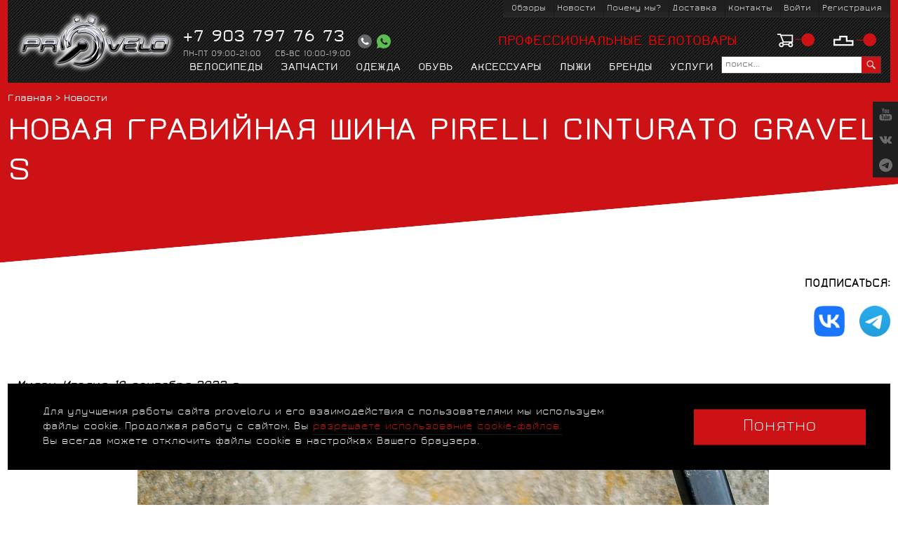

--- FILE ---
content_type: text/html; charset=UTF-8
request_url: https://www.provelo.ru/n_news/cinturato_gravel_s_s_samym_vnedorozhnym_risunkom.htm
body_size: 25092
content:
<!DOCTYPE html>
<!--[if lt IE 7]>      <html class="no-js lt-ie9 lt-ie8 lt-ie7" lang="ru"> <![endif]-->
<!--[if IE 7]>         <html class="no-js lt-ie9 lt-ie8" lang="ru"> <![endif]-->
<!--[if IE 8]>         <html class="no-js lt-ie9" lang="ru"> <![endif]-->
<!--[if gt IE 8]><!--> <html class="no-js" lang="ru"> <!--<![endif]-->


<head>

  <meta charset="utf-8" />
  <meta name="description" content="НОВАЯ ГРАВИЙНАЯ ШИНА PIRELLI CINTURATO GRAVEL S. Новости велосипедного мира - новинки, обзоры, популярные статьи, все о велосипедах." />
<link rel="stylesheet" type="text/css" href="/i/st.css" />
<script type="text/javascript" src="/assets/3a88efb3f130eec076c7f3834db82b02/packed.js"></script>
<script type="text/javascript" src="/js/config/config.js"></script>
<title>НОВАЯ ГРАВИЙНАЯ ШИНА PIRELLI CINTURATO GRAVEL S - Provelo.ru </title>
  <meta name="viewport" content="width=device-width, initial-scale=1.0" />
  <base href="https://www.provelo.ru/" />
  <meta name='yandex-verification' content='473a24b1719bdc00' />
  <meta name="google-site-verification" content="A9PLyfxL3v-8yZjKx9CvQ-wogtLrZEl67364pE2_9_8" />
  <meta name="cmsmagazine" content="b74d1ea861a2702905f8c30e430ef5aa" />
  <link rel="canonical" href="https://www.provelo.ru/n_news/cinturato_gravel_s_s_samym_vnedorozhnym_risunkom.htm" />

  <link rel="mask-icon" href="/favicon.svg" color="red">
  <link rel="icon" type="image/svg+xml" href="/favicon.svg">
    
  <!--[if lt IE 9]>
  <script src="js/html5msie/html5shiv-printshiv.js"></script>
  <script src="js/html5msie/respond.js"></script>
  <![endif]-->

  
  <script>
  //<![CDATA[
    $('html').removeClass('no-js');
    var isMobile = navigator.userAgent.match(/(iPad)|(iPhone)|(iPod)|(android)|(webOS)/i) != null;
    if (isMobile) {
      $('html').addClass('mobile');
    }
  //]]>
  </script>
</head>
<body>

<div id="structure">
    <header class="red-body">
  <div class="wrapper">
    <a href="#mobile-menu" class="mobile-menu-link"><span></span></a>
    <script>
      $(function() {
        // if ( (window.innerWidth || $(window).width()) > 800 ) return;

        var $menu = $('.mobile-menu');

        // $('.socials-float-block').detach().appendTo( $menu );

        // $('#search').detach().prependTo( $menu );

        $('.top-menu.main-menu')
          .find('.registration-link, .authorization-link, .profile-link, .logout-link')
          .clone().prependTo( $menu.find('> ul') );

        var topMenuItems = $('.top-menu.main-menu').find('ul').clone();
        var customerMenu = $('<li class="with-submenu"><a>Пользователям<button class="toggler-icon"></button></a><ul>' + topMenuItems.html() + '</ul></li>');

        customerMenu.appendTo( $menu.find('> ul') );

        $menu.prepend( $('<a href="/" class="hd-logo"></a><span class="close js-close"></span>') );

        $('.mobile-menu-link').click(function(e) {
          e.preventDefault();
          $menu.stop(true, true).fadeIn();
        });

        $menu.find('.with-submenu > a').click(function(e) {
          var $self = $(this);
          var href = $self.attr('href');

          if ($(e.target).hasClass('toggler-icon')) return; // нажали на иконку

          if (href != undefined){
            window.location.href = href;  // переход по ссылке
          }
        });

        $menu.find('.with-submenu > a > .toggler-icon').click(function(e) {
          var self = $(this),
              parent = self.closest('li');
          if ( parent.hasClass('active') ) {
            parent.removeClass('active is-hovered');
            return;
          }
          e.preventDefault();
          parent.addClass('active is-hovered').siblings().removeClass('active is-hovered');
        });

        $menu.find('.js-close').click(function() {
          $menu.stop(true, true).fadeOut();
        });
      });
    </script>

    <a href="/"  class="hd-logo">PROVELO</a>
    <div class="menu top-menu main-menu">
      <ul id="yw0">
<li class="icn-menu-custom5"><a href="/n_reviews/">Обзоры</a></li>
<li class="icn-menu-custom3 active"><a>Новости</a></li>
<li class="icn-menu-info414"><a href="/i_pochemu_my/">Почему мы?</a></li>
<li class="icn-menu-info1031"><a href="/i_delivery/">Доставка</a></li>
<li class="icn-menu-custom2"><a href="/contact/">Контакты</a></li>
<li class="authorization-link"><a rel="nofollow" href="/user/login/">Войти</a></li>
<li class="registration-link"><a rel="nofollow" href="/user/registration/">Регистрация</a></li>
</ul>    </div>

    <div class="hd-phones white">
      <div>
	<span style="color:#ffffff;"><span style="font-size: 25px;">+7 903 797 76 73</span></span><br />
	<span style="font-size: 12px; color: rgb(179, 179, 179);">ПН-ПТ 09:00-21:00&nbsp; &nbsp; </span><span style="color: rgb(179, 179, 179); font-size: 12px;">СБ-ВС 10:00-19:00</span></div>
      <div class="callback-icons-block">
                <a href="" class="callback-icon callback-link click_yandex" data-yandex="callback_open"></a>
        <a href="https://wa.me/79037977673" class="whatsapp-icon" target="_blank"></a>

      </div>
    </div>

    <div class="hd-title h1 red s20"><p>
	<span style="color:#ff0000;">профессиональные велотовары</span></p>
</div>

    <div class="hd-basket-block" id="compare-basket-header">
  <a href="/basket/" class="hd-basket disabled click_yandex" data-yandex = "header_tobasket">0</a>
  <a href="/compare/" class="hd-compare disabled">0</a>
</div>
    <div id="search" class="fbhandler-activate hd-search not-mobile">
       <form method="get" action="/search/">
       <input type="hidden" name="searchid" value="2197898"/>
        <input class="inp" title="поиск..." id="yw1" type="search" name="text" />        <input type="image" alt="go" src="i/sp.gif" />
      </form>
    </div>

    <nav class="menu top-menu cat-menu not-mobile">
     <ul id="yw2">
<li class="with-submenu"><a href="/models-velosipedy/">Велосипеды<button class="toggler-icon"></button></a>
<ul class="centered-captions six-punkts-menu" style="background-image: url()">
<li><a href="/models-shosse/"><span class="menu-pic"><img src="/f/product/road_1.jpg" alt="" /></span>Шоссейные</a></li>
<li><a href="/models-kross/"><span class="menu-pic"><img src="/f/product/gravel_1.png" alt="" /></span>Гравел, кроссовые</a></li>
<li><a href="/models-triatlon/"><span class="menu-pic"><img src="/f/product/tt_1.jpg" alt="" /></span>Для триатлона и ТТ</a></li>
<li><a href="/models-trek/"><span class="menu-pic"><img src="/f/product/track_1.jpg" alt="" /></span>Трековые</a></li>
<li><a href="/models-mtb/"><span class="menu-pic"><img src="/f/product/mtb_1.jpg" alt="" /></span>Горные MTБ</a></li>
<li><a href="/models-urban/"><span class="menu-pic"><img src="/f/product/city_1.jpg" alt="" /></span>Городские</a></li>
<li><a href="/models-elektrovelosipedy/"><span class="menu-pic"><img src="/f/product/scott-addict-eride-10_1500x1000_monochrome_1_.png" alt="" /></span>Электровелосипеды</a></li>
<li><a href="/models-fiks/"><span class="menu-pic"><img src="/f/product/singlespeed.jpg" alt="" /></span>Синглспид</a></li>
<li><a href="/models-vintazh_classica/"><span class="menu-pic"><img src="/f/product/vintage_1.jpg" alt="" /></span>Винтажные</a></li>
<li><a href="/models-detskie/"><span class="menu-pic"><img src="/f/product/kids_1.jpg" alt="" /></span>Детские</a></li>
<li><a href="/models-velosipedy_s_probegom/"><span class="menu-pic"><img src="/f/product/trade_in.jpg" alt="" /></span>С пробегом</a></li>
</ul>
</li>
<li class="with-submenu"><a href="/models-zapchasti/">Запчасти<button class="toggler-icon"></button></a>
<ul class="centered-captions six-punkts-menu" style="background-image: url()">
<li><a href="/models-rezina/"><span class="menu-pic"><img src="/f/product/Pirelli-P-Zero-Race-TLR-RS_1500x1000_1_552.jpg" alt="" /></span>Покрышки, камеры</a></li>
<li><a href="/models-sjodla/"><span class="menu-pic"><img src="/f/product/ASTUTE_MOON_RACING_VT(1)_kopiya_670.jpg" alt="" /></span>Сёдла</a></li>
<li><a href="/models-koljosa/"><span class="menu-pic"><img src="/f/product/fulcrum-wind-75_1_258.jpg" alt="" /></span>Колёса</a></li>
<li><a href="/models-perekljuchatel_zadnij/"><span class="menu-pic"><img src="/f/product/shimano_derailleurs_1500x1000.png" alt="" /></span>Переключатели скоростей</a></li>
<li><a href="/models-ruchki_perekljuchenia_tormoza/"><span class="menu-pic"><img src="/f/product/SHIMANO_DURA-ACE_DI2_ST-R9150_174.png" alt="" /></span>Манетки, тормозные ручки</a></li>
<li><a href="/models-shatuny/"><span class="menu-pic"><img src="/f/product/SHIMANO_DURA_ACE_FC_R9100_(53_39T).png" alt="" /></span>Шатуны и передние звёзды</a></li>
<li><a href="/models-kassety__zvezdy/"><span class="menu-pic"><img src="/f/product/SHIMANO_DURA-ACE_CS-R9100_11-28_png.jpg" alt="" /></span>Кассеты и шестерёнки</a></li>
<li><a href="/models-tormoza/"><span class="menu-pic"><img src="/f/product/SHIMANO_DURA_ACE_BR_R9100_png.jpg" alt="" /></span>Тормоза для велосипеда</a></li>
<li><a href="/models-cepi/"><span class="menu-pic"><img src="/f/product/chain_blogger.jpg" alt="" /></span>Цепи</a></li>
<li><a href="/models-karetki/"><span class="menu-pic"><img src="/f/product/SHIMANO_DURA_ACE_BB_R9100_BSA_(1).jpg" alt="" /></span>Каретки</a></li>
<li><a href="/models-pedali/"><span class="menu-pic"><img src="/f/product/SHIMANO_DURA_ACE_PD_R9100.jpg" alt="" /></span>Педали и шипы</a></li>
<li><a href="/models-ruli/"><span class="menu-pic"><img src="/f/product/MOST_TALON_ULTRA_TICR_694.png" alt="" /></span>Рули</a></li>
<li><a href="/models-vynosy/"><span class="menu-pic"><img src="/f/product/TIGER_ALU_AERO_TICR_724_293.png" alt="" /></span>Выносы руля</a></li>
<li><a href="/models-elektronika/"><span class="menu-pic"><img src="/f/product/SHIMANO_EW-JC130_402.png" alt="" /></span>Электроника</a></li>
<li><a href="/models-trosy_provoda_komplektujuthie/"><span class="menu-pic"><img src="/f/product/SHIMANO_ULTEGRA_RD-R8000RD-R8050_PULLEY_SET_247.png" alt="" /></span>Мелкие детали, тросы, рубашки</a></li>
<li><a href="/models-shtyri/"><span class="menu-pic"><img src="/f/product/big_EASTON_HAVEN_DROPPER_18.png" alt="" /></span>Подседельные штыри</a></li>
<li><a href="/models-gruppy_oborudovania/"><span class="menu-pic"><img src="/f/product/SRAM_RED_ETAP_832_276.png" alt="" /></span>Группы оборудования</a></li>
<li class="title"><span>ПРОИЗВОДИТЕЛИ</span></li>
<li class="brand"><a href="/models-zapchasti-brand-pirelli/"><span class="menu-pic"><img src="/f/product/pre_Pirelli-logo_200x400_8.png" alt="" /></span>Pirelli</a></li>
<li class="brand"><a href="/models-zapchasti-brand-astute/"><span class="menu-pic"><img src="/f/product/pre_astute_logo.png" alt="" /></span>Astute</a></li>
<li class="brand"><a href="/models-zapchasti-brand-fulcrum/"><span class="menu-pic"><img src="/f/product/pre_Fulcrum_logo3.png" alt="" /></span>Fulcrum</a></li>
<li class="brand"><a href="/models-zapchasti-brand-shimano/"><span class="menu-pic"><img src="/f/product/pre_Shimano_logo2.png" alt="" /></span>Shimano</a></li>
<li class="brand"><a href="/models-zapchasti-brand-miche/"><span class="menu-pic"><img src="/f/product/pre_miche_logo.png" alt="" /></span>Miche</a></li>
</ul>
</li>
<li class="with-submenu"><a href="/models-odezhda/">Одежда<button class="toggler-icon"></button></a>
<ul class="centered-captions six-punkts-menu" style="background-image: url()">
<li><a href="/models-velomajki/"><span class="menu-pic"><img src="/f/product/Nalini-Dyneema-jersey_1500x1000_BW-light.jpg" alt="" /></span>Веломайки</a></li>
<li><a href="/models-velotrusy/"><span class="menu-pic"><img src="/f/product/Nalini-Sherwood-4000_1500x1000_BW-light.jpg" alt="" /></span>Велотрусы</a></li>
<li><a href="/models-velokurtki/"><span class="menu-pic"><img src="/f/product/Nalini-HP-Embossed-JKT_4450_1500x1000_BW-light.jpg" alt="" /></span>Велокуртки</a></li>
<li><a href="/models-triatlon_wear/"><span class="menu-pic"><img src="/f/product/Nalini-Tri-Man-Tank-Suit-4055_1500x1000_BW-light.jpg" alt="" /></span>Триатлон</a></li>
<li><a href="/models-velorejtuzy/"><span class="menu-pic"><img src="/f/product/bibtights.png" alt="" /></span>Велорейтузы</a></li>
<li><a href="/models-kombinezony/"><span class="menu-pic"><img src="/f/product/combez.png" alt="" /></span>Велокомбинезоны</a></li>
<li><a href="/models-velozhilety/"><span class="menu-pic"><img src="/f/product/vest.png" alt="" /></span>Веложилеты</a></li>
<li><a href="/models-velobele/"><span class="menu-pic"><img src="/f/product/underwear.png" alt="" /></span>Термо и компрессионное белье</a></li>
<li><a href="/models-veloperchatki/"><span class="menu-pic"><img src="/f/product/gloves.png" alt="" /></span>Велоперчатки</a></li>
<li><a href="/models-rukava_chulki/"><span class="menu-pic"><img src="/f/product/i13bufalo_74.607386_551.400_633.jpg" alt="" /></span>Рукава и чулки</a></li>
<li><a href="/models-noski__bahily/"><span class="menu-pic"><img src="/f/product/covershoes.jpg" alt="" /></span>Велобахилы</a></li>
<li><a href="/models-golovnye_ubory/"><span class="menu-pic"><img src="/f/product/cap-1.jpg" alt="" /></span>Головные уборы</a></li>
<li><a href="/models-veloshorty/"><span class="menu-pic"><img src="/f/product/Prime_4000_133.jpg" alt="" /></span>Велошорты</a></li>
<li><a href="/models-velosocks/"><span class="menu-pic"><img src="/f/product/Copia-di-Saetta-copia_514.png" alt="" /></span>Велоноски</a></li>
<li><a href="/models-begovaya_odezhda/"><span class="menu-pic"><img src="/f/product/runner_1500x1000.png" alt="" /></span>Беговая одежда</a></li>
<li><a href="/models-dlya_detej/"><span class="menu-pic"><img src="/f/product/provelo_kid_kit_909.jpg" alt="" /></span>Для детей</a></li>
<li class="title"><span>ПРОИЗВОДИТЕЛИ</span></li>
<li class="brand"><a href="/models-odezhda-brand-nalini/"><span class="menu-pic"><img src="/f/product/pre_Nalini-logo_200x400_8.png" alt="" /></span>Nalini</a></li>
<li class="brand"><a href="/models-odezhda-brand-Bivium/"><span class="menu-pic"><img src="/f/product/pre_pre_bivium_logo_8.png" alt="" /></span>Bivium</a></li>
</ul>
</li>
<li class="with-submenu"><a href="/models-obuv/">Обувь<button class="toggler-icon"></button></a>
<ul class="centered-captions" style="background-image: url()">
<li><a href="/models-road_shoes/"><span class="menu-pic"><img src="/f/product/P-SH-RC901_19715_1_750_750-1.png" alt="" /></span>Шоссе</a></li>
<li><a href="/models-mtb_shoes/"><span class="menu-pic"><img src="/f/product/xc9_blk.jpg" alt="" /></span>Маунтинбайк</a></li>
<li><a href="/models-triatlon__shoes/"><span class="menu-pic"><img src="/f/product/tr5_1_459.jpg" alt="" /></span>Триатлон</a></li>
<li><a href="/models-veloturizm/"><span class="menu-pic"><img src="/f/product/caiman_7000_4890.jpg" alt="" /></span>Велотуризм</a></li>
<li><a href="/models-outdoore_shoes/"><span class="menu-pic"><img src="/f/product/spider_crab_7690_2774.jpg" alt="" /></span>Активный отдых</a></li>
<li class="title"><span>ПРОИЗВОДИТЕЛИ</span></li>
<li class="brand"><a href="/models-obuv-brand-shimano/"><span class="menu-pic"><img src="/f/product/pre_Shimano_logo2.png" alt="" /></span>Shimano</a></li>
<li class="brand"><a href="/models-obuv-brand-nalini/"><span class="menu-pic"><img src="/f/product/pre_Nalini-logo_200x400_8.png" alt="" /></span>Nalini</a></li>
</ul>
</li>
<li class="with-submenu"><a href="/models-aksessuary/">Аксессуары<button class="toggler-icon"></button></a>
<ul class="centered-captions six-punkts-menu" style="background-image: url()">
<li><a href="/models-suveniry/"><span class="menu-pic"><img src="/f/product/sertyificate_new_1500x1000-2_508.png" alt="" /></span>Подарочный сертификат</a></li>
<li><a href="/models-shlemy/"><span class="menu-pic"><img src="/f/product/kask-elemento-red_1500x1000_a.png" alt="" /></span>Шлемы</a></li>
<li><a href="/models-ochki/"><span class="menu-pic"><img src="/f/product/KOO-HYPE_blk-smoke_1500x1000_1_610.jpg" alt="" /></span>Велоочки</a></li>
<li><a href="/models-velotrenazhery/"><span class="menu-pic"><img src="/f/product/tacx-flux-2-smart_725.jpg" alt="" /></span>Велостанки</a></li>
<li><a href="/models-obmotka/"><span class="menu-pic"><img src="/f/product/0NDRBKBLURED200_384.jpg" alt="" /></span>Обмотки руля</a></li>
<li><a href="/models-fizioterapia_i_vosstanovlenie/"><span class="menu-pic"><img src="/f/product/t-nes-power_129x129.png" alt="" /></span>Физиотерапия и восстановление</a></li>
<li><a href="/models-velochemodany_chehly_kejsy_dlya_velosipedov/"><span class="menu-pic"><img src="/f/product/406452_3562479_313.jpg" alt="" /></span>Велочемоданы, чехлы, кейсы</a></li>
<li><a href="/models-flyagi/"><span class="menu-pic"><img src="/f/product/Custom_Race_Plus_Bottlecage_Elite_1_383.jpg" alt="" /></span>Фляги и держатели</a></li>
<li><a href="/models-remont_i_uhod/"><span class="menu-pic"><img src="/f/product/toolmanator12multitool_209.jpg" alt="" /></span>Ремонт и уход</a></li>
<li><a href="/models-sportivnoe_pitanie/"><span class="menu-pic"><img src="/f/product/sis_go-electro_lemlime_500g_928.jpg" alt="" /></span>Спортивное питание</a></li>
<li><a href="/models-transportirovka_i_hranenie/"><span class="menu-pic"><img src="/f/product/taka-bike-wall_997.jpg" alt="" /></span>Хранение и транспортировка велосипедов</a></li>
<li><a href="/models-nasosy/"><span class="menu-pic"><img src="/f/product/MB-Eurobike-Beileger-1013-SKS-Airmenius-Pumpe_85.jpg" alt="" /></span>Велонасосы</a></li>
<li><a href="/models-sumki/"><span class="menu-pic"><img src="/f/product/scicon-compact-430_841.jpg" alt="" /></span>Сумки, держатели, рюкзаки</a></li>
<li><a href="/models-kryl_light/"><span class="menu-pic"><img src="/f/product/luce-laser-safety-taillight.jpg" alt="" /></span>Крылья, фонари</a></li>
<li><a href="/models-izmeriteli_mothnosti/"><span class="menu-pic"><img src="/f/product/Shimano-FC-R9100-P-Dura-Ace-Power-Meter_1_214.jpeg" alt="" /></span>Измерители мощности</a></li>
<li><a href="/models-datchiki_pulsometry/"><span class="menu-pic"><img src="/f/product/Tri+Swim_747.jpg" alt="" /></span>Датчики, пульсометры</a></li>
<li><a href="/models-multisport_chasy_i_trekery_aktivnosti/"><span class="menu-pic"><img src="/f/product/735xt_1_107.jpg" alt="" /></span>Мультиспорт часы и трекеры активности</a></li>
<li><a href="/models-velokomp_jutery/"><span class="menu-pic"><img src="/f/product/SRM_PC8_1_799.jpg" alt="" /></span>Велокомпьютеры</a></li>
<li class="title"><span>ПРОИЗВОДИТЕЛИ</span></li>
<li class="brand"><a href="/models-aksessuary-brand-kask/"><span class="menu-pic"><img src="/f/product/pre_Kask-logo_200x400_8.png" alt="" /></span>Kask</a></li>
<li class="brand"><a href="/models-aksessuary-brand-koo/"><span class="menu-pic"><img src="/f/product/pre_Koo_logo_2.png" alt="" /></span>KOO</a></li>
<li class="brand"><a href="/models-aksessuary-brand-astute/"><span class="menu-pic"><img src="/f/product/pre_astute_logo.png" alt="" /></span>Astute</a></li>
<li class="brand"><a href="/models-aksessuary-brand-tnes/"><span class="menu-pic"><img src="/f/product/pre_T-NES_logo2.png" alt="" /></span>T-Nes</a></li>
<li class="brand"><a href="/models-aksessuary-brand-shimano/"><span class="menu-pic"><img src="/f/product/pre_Shimano_logo2.png" alt="" /></span>Shimano</a></li>
</ul>
</li>
<li class="with-submenu"><a href="/models-lyzhi/">Лыжи<button class="toggler-icon"></button></a>
<ul class="centered-captions six-punkts-menu" style="background-image: url()">
<li><a href="/models-aksessuary_dlya_lyzh/"><span class="menu-pic"><img src="/f/product/Ski-Time-Airwarm_1500x1000_1.jpg" alt="" /></span>Аксессуары для лыж</a></li>
<li><a href="/models-lyzhi_/"><span class="menu-pic"><img src="/f/product/Rossignol-X-IUM-Premium-Plus-SX_1500x1000_1_517.jpg" alt="" /></span>Лыжи</a></li>
<li><a href="/models-lyzhnye_palki/"><span class="menu-pic"><img src="/f/product/palki-1500x1000.png" alt="" /></span>Лыжные палки</a></li>
<li><a href="/models-lyzhnaya_odezhda/"><span class="menu-pic"><img src="/f/product/Bivium-pants-Classic_red_man_1500x1000_8_856.jpg" alt="" /></span>Лыжная одежда</a></li>
<li><a href="/models-lyzhnye_botinki/"><span class="menu-pic"><img src="/f/product/Spine-Concept-Skate-Pro-NNN_1500x1000_2_305.jpg" alt="" /></span>Лыжные ботинки</a></li>
<li><a href="/models-lyzhnye_kreplenia/"><span class="menu-pic"><img src="/f/product/Salomon-PROLINK-SKATE-RACE_1.png" alt="" /></span>Лыжные крепления</a></li>
<li><a href="/models-obrabotka_lyzh/"><span class="menu-pic"><img src="/f/product/Vortex-Base-Cleaner_1500x1000_206.png" alt="" /></span>Обработка лыж</a></li>
<li><a href="/models-trenazhjory_lyzhi/"><span class="menu-pic"><img src="/f/product/Ski-Time-Trainer-Race_1500x1000_1.jpg" alt="" /></span>Тренажёры</a></li>
<li><a href="/models-rolikovye_lyzhi/"><span class="menu-pic"><img src="/f/product/Ski-Time-roll_1500x1000_1.png" alt="" /></span>Лыжероллеры</a></li>
<li><a href="/models-pitevye_sistemy/"><span class="menu-pic"><img src="/f/product/Ski-Time_Training-0-75_1500x1000_1_283.png" alt="" /></span>Питьевые системы</a></li>
<li><a href="/models-chehly_rjuzaki_sumki/"><span class="menu-pic"><img src="/f/product/Ski-Time-55_1500x1000_1.png" alt="" /></span>Чехлы, рюзаки, сумки</a></li>
<li class="title"><span>ПРОИЗВОДИТЕЛИ</span></li>
<li class="brand"><a href="/models-lyzhi-brand-kstle/"><span class="menu-pic"><img src="/f/product/pre_Kastle-logo_200x400_3.png" alt="" /></span>Kästle</a></li>
<li class="brand"><a href="/models-lyzhi-brand-Bivium/"><span class="menu-pic"><img src="/f/product/pre_pre_bivium_logo_8.png" alt="" /></span>Bivium</a></li>
<li class="brand"><a href="/models-lyzhi-brand-rossignol/"><span class="menu-pic"><img src="/f/product/pre_Rossignol-logo_200x400_4.png" alt="" /></span>Rossignol</a></li>
<li class="brand"><a href="/models-lyzhi-brand-salomon/"><span class="menu-pic"><img src="/f/product/pre_Salomon-logo_200x400_6.png" alt="" /></span>Salomon</a></li>
<li class="brand"><a href="/models-lyzhi-brand-red_creek/"><span class="menu-pic"><img src="/f/product/pre_Red_Creek-red_logo_200x400_9.png" alt="" /></span>Red Creek</a></li>
<li class="brand"><a href="/models-lyzhi-brand-vortex/"><span class="menu-pic"><img src="/f/product/pre_Vortex-logo_200x400_5.jpg.png" alt="" /></span>Vortex</a></li>
<li class="brand"><a href="/models-lyzhi-brand-rode/"><span class="menu-pic"><img src="/f/product/pre_Rode-logo-blk-gry_200x400.png" alt="" /></span>Rode</a></li>
<li class="brand"><a href="/models-lyzhi-brand-zbog/"><span class="menu-pic"><img src="/f/product/pre_Zbog-logo_200x400_7.png" alt="" /></span>ZBOG</a></li>
<li class="brand"><a href="/models-lyzhi-brand-ski_time/"><span class="menu-pic"><img src="/f/product/pre_Ski-Time-logo_200x400_7.png" alt="" /></span>Ski Time</a></li>
</ul>
</li>
<li class="with-submenu"><a href="/brands/">Бренды</a>
<ul class="centered-captions cropped-sprites" style="background-image: url()">
<li><a href="/brand-nalini/"><span class="menu-pic"><img src="/f/product/pre_Nalini-logo_200x400_8.png" alt="Nalini" /></span>Nalini</a></li>
<li><a href="/brand-pirelli/"><span class="menu-pic"><img src="/f/product/pre_Pirelli-logo_200x400_8.png" alt="Pirelli" /></span>Pirelli</a></li>
<li><a href="/brand-kask/"><span class="menu-pic"><img src="/f/product/pre_Kask-logo_200x400_8.png" alt="Kask" /></span>Kask</a></li>
<li><a href="/brand-koo/"><span class="menu-pic"><img src="/f/product/pre_Koo_logo_2.png" alt="KOO" /></span>KOO</a></li>
<li><a href="/brand-tnes/"><span class="menu-pic"><img src="/f/product/pre_T-NES_logo2.png" alt="T-Nes" /></span>T-Nes</a></li>
<li><a href="/brand-fulcrum/"><span class="menu-pic"><img src="/f/product/pre_Fulcrum_logo3.png" alt="Fulcrum" /></span>Fulcrum</a></li>
<li><a href="/brand-astute/"><span class="menu-pic"><img src="/f/product/pre_astute_logo.png" alt="Astute" /></span>Astute</a></li>
<li><a href="/brand-shimano/"><span class="menu-pic"><img src="/f/product/pre_Shimano_logo2.png" alt="Shimano" /></span>Shimano</a></li>
<li><a href="/brand-miche/"><span class="menu-pic"><img src="/f/product/pre_miche_logo.png" alt="Miche" /></span>Miche</a></li>
<li><a href="/brand-red_creek/"><span class="menu-pic"><img src="/f/product/pre_Red_Creek-red_logo_200x400_9.png" alt="Red Creek" /></span>Red Creek</a></li>
<li class="see-all-link"><a href="/brands/"><span class="menu-pic"><img src="/f/images/breandAll.jpg" alt="" /></span>Все бренды</a></li>
</ul>
</li>
<li class="icn-menu-custom4"><a href="/i_provelo_lab/">Услуги</a></li>
</ul></nav>

<script>
//<![CDATA[
  $(function(){
    if ( isMobile ) {
      $('.top-menu .with-submenu > a').on('click', function(e){
        if ( $(this).hasClass('clicked') ) return;
        e.preventDefault();
        $(this).addClass('clicked').closest('.with-submenu').siblings().find('> a').removeClass('clicked');
      })
      $('.top-menu .toggler-icon').click(function(e) {
        if ($(this).closest('a').hasClass('clicked')) {
          $(this).closest('a').removeClass('clicked');
        }
      });
    }

  })
//]]>
</script>





  </div>
  <div class="header-adress-mobile">
    121552, Москва, Россия, Крылатская ул., д. 10
  </div>
</header>

<div class="menu top-menu cat-menu mobile-menu only-mobile">
  <div id="mobile-search" class="fbhandler-activate hd-search">
     <form method="get" action="/search/">
      <input type="hidden" name="searchid" value="2197898"/>
      <input class="inp" title="поиск..." id="yw3" type="search" name="text" />      <input type="image" alt="go" src="i/sp.gif" />
    </form>
  </div>

      <ul id="yw4">
<li class="with-submenu"><a href="/models-velosipedy/">Велосипеды<button class="toggler-icon"></button></a>
<ul class="centered-captions six-punkts-menu" style="background-image: url()">
<li><a href="/models-shosse/"><span class="menu-pic"><img src="/f/product/road_1.jpg" alt="" /></span>Шоссейные</a></li>
<li><a href="/models-kross/"><span class="menu-pic"><img src="/f/product/gravel_1.png" alt="" /></span>Гравел, кроссовые</a></li>
<li><a href="/models-triatlon/"><span class="menu-pic"><img src="/f/product/tt_1.jpg" alt="" /></span>Для триатлона и ТТ</a></li>
<li><a href="/models-trek/"><span class="menu-pic"><img src="/f/product/track_1.jpg" alt="" /></span>Трековые</a></li>
<li><a href="/models-mtb/"><span class="menu-pic"><img src="/f/product/mtb_1.jpg" alt="" /></span>Горные MTБ</a></li>
<li><a href="/models-urban/"><span class="menu-pic"><img src="/f/product/city_1.jpg" alt="" /></span>Городские</a></li>
<li><a href="/models-elektrovelosipedy/"><span class="menu-pic"><img src="/f/product/scott-addict-eride-10_1500x1000_monochrome_1_.png" alt="" /></span>Электровелосипеды</a></li>
<li><a href="/models-fiks/"><span class="menu-pic"><img src="/f/product/singlespeed.jpg" alt="" /></span>Синглспид</a></li>
<li><a href="/models-vintazh_classica/"><span class="menu-pic"><img src="/f/product/vintage_1.jpg" alt="" /></span>Винтажные</a></li>
<li><a href="/models-detskie/"><span class="menu-pic"><img src="/f/product/kids_1.jpg" alt="" /></span>Детские</a></li>
<li><a href="/models-velosipedy_s_probegom/"><span class="menu-pic"><img src="/f/product/trade_in.jpg" alt="" /></span>С пробегом</a></li>
</ul>
</li>
<li class="with-submenu"><a href="/models-zapchasti/">Запчасти<button class="toggler-icon"></button></a>
<ul class="centered-captions six-punkts-menu" style="background-image: url()">
<li><a href="/models-rezina/"><span class="menu-pic"><img src="/f/product/Pirelli-P-Zero-Race-TLR-RS_1500x1000_1_552.jpg" alt="" /></span>Покрышки, камеры</a></li>
<li><a href="/models-sjodla/"><span class="menu-pic"><img src="/f/product/ASTUTE_MOON_RACING_VT(1)_kopiya_670.jpg" alt="" /></span>Сёдла</a></li>
<li><a href="/models-koljosa/"><span class="menu-pic"><img src="/f/product/fulcrum-wind-75_1_258.jpg" alt="" /></span>Колёса</a></li>
<li><a href="/models-perekljuchatel_zadnij/"><span class="menu-pic"><img src="/f/product/shimano_derailleurs_1500x1000.png" alt="" /></span>Переключатели скоростей</a></li>
<li><a href="/models-ruchki_perekljuchenia_tormoza/"><span class="menu-pic"><img src="/f/product/SHIMANO_DURA-ACE_DI2_ST-R9150_174.png" alt="" /></span>Манетки, тормозные ручки</a></li>
<li><a href="/models-shatuny/"><span class="menu-pic"><img src="/f/product/SHIMANO_DURA_ACE_FC_R9100_(53_39T).png" alt="" /></span>Шатуны и передние звёзды</a></li>
<li><a href="/models-kassety__zvezdy/"><span class="menu-pic"><img src="/f/product/SHIMANO_DURA-ACE_CS-R9100_11-28_png.jpg" alt="" /></span>Кассеты и шестерёнки</a></li>
<li><a href="/models-tormoza/"><span class="menu-pic"><img src="/f/product/SHIMANO_DURA_ACE_BR_R9100_png.jpg" alt="" /></span>Тормоза для велосипеда</a></li>
<li><a href="/models-cepi/"><span class="menu-pic"><img src="/f/product/chain_blogger.jpg" alt="" /></span>Цепи</a></li>
<li><a href="/models-karetki/"><span class="menu-pic"><img src="/f/product/SHIMANO_DURA_ACE_BB_R9100_BSA_(1).jpg" alt="" /></span>Каретки</a></li>
<li><a href="/models-pedali/"><span class="menu-pic"><img src="/f/product/SHIMANO_DURA_ACE_PD_R9100.jpg" alt="" /></span>Педали и шипы</a></li>
<li><a href="/models-ruli/"><span class="menu-pic"><img src="/f/product/MOST_TALON_ULTRA_TICR_694.png" alt="" /></span>Рули</a></li>
<li><a href="/models-vynosy/"><span class="menu-pic"><img src="/f/product/TIGER_ALU_AERO_TICR_724_293.png" alt="" /></span>Выносы руля</a></li>
<li><a href="/models-elektronika/"><span class="menu-pic"><img src="/f/product/SHIMANO_EW-JC130_402.png" alt="" /></span>Электроника</a></li>
<li><a href="/models-trosy_provoda_komplektujuthie/"><span class="menu-pic"><img src="/f/product/SHIMANO_ULTEGRA_RD-R8000RD-R8050_PULLEY_SET_247.png" alt="" /></span>Мелкие детали, тросы, рубашки</a></li>
<li><a href="/models-shtyri/"><span class="menu-pic"><img src="/f/product/big_EASTON_HAVEN_DROPPER_18.png" alt="" /></span>Подседельные штыри</a></li>
<li><a href="/models-gruppy_oborudovania/"><span class="menu-pic"><img src="/f/product/SRAM_RED_ETAP_832_276.png" alt="" /></span>Группы оборудования</a></li>
<li class="title"><span>ПРОИЗВОДИТЕЛИ</span></li>
<li class="brand"><a href="/models-zapchasti-brand-pirelli/"><span class="menu-pic"><img src="/f/product/pre_Pirelli-logo_200x400_8.png" alt="" /></span>Pirelli</a></li>
<li class="brand"><a href="/models-zapchasti-brand-astute/"><span class="menu-pic"><img src="/f/product/pre_astute_logo.png" alt="" /></span>Astute</a></li>
<li class="brand"><a href="/models-zapchasti-brand-fulcrum/"><span class="menu-pic"><img src="/f/product/pre_Fulcrum_logo3.png" alt="" /></span>Fulcrum</a></li>
<li class="brand"><a href="/models-zapchasti-brand-shimano/"><span class="menu-pic"><img src="/f/product/pre_Shimano_logo2.png" alt="" /></span>Shimano</a></li>
<li class="brand"><a href="/models-zapchasti-brand-miche/"><span class="menu-pic"><img src="/f/product/pre_miche_logo.png" alt="" /></span>Miche</a></li>
</ul>
</li>
<li class="with-submenu"><a href="/models-odezhda/">Одежда<button class="toggler-icon"></button></a>
<ul class="centered-captions six-punkts-menu" style="background-image: url()">
<li><a href="/models-velomajki/"><span class="menu-pic"><img src="/f/product/Nalini-Dyneema-jersey_1500x1000_BW-light.jpg" alt="" /></span>Веломайки</a></li>
<li><a href="/models-velotrusy/"><span class="menu-pic"><img src="/f/product/Nalini-Sherwood-4000_1500x1000_BW-light.jpg" alt="" /></span>Велотрусы</a></li>
<li><a href="/models-velokurtki/"><span class="menu-pic"><img src="/f/product/Nalini-HP-Embossed-JKT_4450_1500x1000_BW-light.jpg" alt="" /></span>Велокуртки</a></li>
<li><a href="/models-triatlon_wear/"><span class="menu-pic"><img src="/f/product/Nalini-Tri-Man-Tank-Suit-4055_1500x1000_BW-light.jpg" alt="" /></span>Триатлон</a></li>
<li><a href="/models-velorejtuzy/"><span class="menu-pic"><img src="/f/product/bibtights.png" alt="" /></span>Велорейтузы</a></li>
<li><a href="/models-kombinezony/"><span class="menu-pic"><img src="/f/product/combez.png" alt="" /></span>Велокомбинезоны</a></li>
<li><a href="/models-velozhilety/"><span class="menu-pic"><img src="/f/product/vest.png" alt="" /></span>Веложилеты</a></li>
<li><a href="/models-velobele/"><span class="menu-pic"><img src="/f/product/underwear.png" alt="" /></span>Термо и компрессионное белье</a></li>
<li><a href="/models-veloperchatki/"><span class="menu-pic"><img src="/f/product/gloves.png" alt="" /></span>Велоперчатки</a></li>
<li><a href="/models-rukava_chulki/"><span class="menu-pic"><img src="/f/product/i13bufalo_74.607386_551.400_633.jpg" alt="" /></span>Рукава и чулки</a></li>
<li><a href="/models-noski__bahily/"><span class="menu-pic"><img src="/f/product/covershoes.jpg" alt="" /></span>Велобахилы</a></li>
<li><a href="/models-golovnye_ubory/"><span class="menu-pic"><img src="/f/product/cap-1.jpg" alt="" /></span>Головные уборы</a></li>
<li><a href="/models-veloshorty/"><span class="menu-pic"><img src="/f/product/Prime_4000_133.jpg" alt="" /></span>Велошорты</a></li>
<li><a href="/models-velosocks/"><span class="menu-pic"><img src="/f/product/Copia-di-Saetta-copia_514.png" alt="" /></span>Велоноски</a></li>
<li><a href="/models-begovaya_odezhda/"><span class="menu-pic"><img src="/f/product/runner_1500x1000.png" alt="" /></span>Беговая одежда</a></li>
<li><a href="/models-dlya_detej/"><span class="menu-pic"><img src="/f/product/provelo_kid_kit_909.jpg" alt="" /></span>Для детей</a></li>
<li class="title"><span>ПРОИЗВОДИТЕЛИ</span></li>
<li class="brand"><a href="/models-odezhda-brand-nalini/"><span class="menu-pic"><img src="/f/product/pre_Nalini-logo_200x400_8.png" alt="" /></span>Nalini</a></li>
<li class="brand"><a href="/models-odezhda-brand-Bivium/"><span class="menu-pic"><img src="/f/product/pre_pre_bivium_logo_8.png" alt="" /></span>Bivium</a></li>
</ul>
</li>
<li class="with-submenu"><a href="/models-obuv/">Обувь<button class="toggler-icon"></button></a>
<ul class="centered-captions" style="background-image: url()">
<li><a href="/models-road_shoes/"><span class="menu-pic"><img src="/f/product/P-SH-RC901_19715_1_750_750-1.png" alt="" /></span>Шоссе</a></li>
<li><a href="/models-mtb_shoes/"><span class="menu-pic"><img src="/f/product/xc9_blk.jpg" alt="" /></span>Маунтинбайк</a></li>
<li><a href="/models-triatlon__shoes/"><span class="menu-pic"><img src="/f/product/tr5_1_459.jpg" alt="" /></span>Триатлон</a></li>
<li><a href="/models-veloturizm/"><span class="menu-pic"><img src="/f/product/caiman_7000_4890.jpg" alt="" /></span>Велотуризм</a></li>
<li><a href="/models-outdoore_shoes/"><span class="menu-pic"><img src="/f/product/spider_crab_7690_2774.jpg" alt="" /></span>Активный отдых</a></li>
<li class="title"><span>ПРОИЗВОДИТЕЛИ</span></li>
<li class="brand"><a href="/models-obuv-brand-shimano/"><span class="menu-pic"><img src="/f/product/pre_Shimano_logo2.png" alt="" /></span>Shimano</a></li>
<li class="brand"><a href="/models-obuv-brand-nalini/"><span class="menu-pic"><img src="/f/product/pre_Nalini-logo_200x400_8.png" alt="" /></span>Nalini</a></li>
</ul>
</li>
<li class="with-submenu"><a href="/models-aksessuary/">Аксессуары<button class="toggler-icon"></button></a>
<ul class="centered-captions six-punkts-menu" style="background-image: url()">
<li><a href="/models-suveniry/"><span class="menu-pic"><img src="/f/product/sertyificate_new_1500x1000-2_508.png" alt="" /></span>Подарочный сертификат</a></li>
<li><a href="/models-shlemy/"><span class="menu-pic"><img src="/f/product/kask-elemento-red_1500x1000_a.png" alt="" /></span>Шлемы</a></li>
<li><a href="/models-ochki/"><span class="menu-pic"><img src="/f/product/KOO-HYPE_blk-smoke_1500x1000_1_610.jpg" alt="" /></span>Велоочки</a></li>
<li><a href="/models-velotrenazhery/"><span class="menu-pic"><img src="/f/product/tacx-flux-2-smart_725.jpg" alt="" /></span>Велостанки</a></li>
<li><a href="/models-obmotka/"><span class="menu-pic"><img src="/f/product/0NDRBKBLURED200_384.jpg" alt="" /></span>Обмотки руля</a></li>
<li><a href="/models-fizioterapia_i_vosstanovlenie/"><span class="menu-pic"><img src="/f/product/t-nes-power_129x129.png" alt="" /></span>Физиотерапия и восстановление</a></li>
<li><a href="/models-velochemodany_chehly_kejsy_dlya_velosipedov/"><span class="menu-pic"><img src="/f/product/406452_3562479_313.jpg" alt="" /></span>Велочемоданы, чехлы, кейсы</a></li>
<li><a href="/models-flyagi/"><span class="menu-pic"><img src="/f/product/Custom_Race_Plus_Bottlecage_Elite_1_383.jpg" alt="" /></span>Фляги и держатели</a></li>
<li><a href="/models-remont_i_uhod/"><span class="menu-pic"><img src="/f/product/toolmanator12multitool_209.jpg" alt="" /></span>Ремонт и уход</a></li>
<li><a href="/models-sportivnoe_pitanie/"><span class="menu-pic"><img src="/f/product/sis_go-electro_lemlime_500g_928.jpg" alt="" /></span>Спортивное питание</a></li>
<li><a href="/models-transportirovka_i_hranenie/"><span class="menu-pic"><img src="/f/product/taka-bike-wall_997.jpg" alt="" /></span>Хранение и транспортировка велосипедов</a></li>
<li><a href="/models-nasosy/"><span class="menu-pic"><img src="/f/product/MB-Eurobike-Beileger-1013-SKS-Airmenius-Pumpe_85.jpg" alt="" /></span>Велонасосы</a></li>
<li><a href="/models-sumki/"><span class="menu-pic"><img src="/f/product/scicon-compact-430_841.jpg" alt="" /></span>Сумки, держатели, рюкзаки</a></li>
<li><a href="/models-kryl_light/"><span class="menu-pic"><img src="/f/product/luce-laser-safety-taillight.jpg" alt="" /></span>Крылья, фонари</a></li>
<li><a href="/models-izmeriteli_mothnosti/"><span class="menu-pic"><img src="/f/product/Shimano-FC-R9100-P-Dura-Ace-Power-Meter_1_214.jpeg" alt="" /></span>Измерители мощности</a></li>
<li><a href="/models-datchiki_pulsometry/"><span class="menu-pic"><img src="/f/product/Tri+Swim_747.jpg" alt="" /></span>Датчики, пульсометры</a></li>
<li><a href="/models-multisport_chasy_i_trekery_aktivnosti/"><span class="menu-pic"><img src="/f/product/735xt_1_107.jpg" alt="" /></span>Мультиспорт часы и трекеры активности</a></li>
<li><a href="/models-velokomp_jutery/"><span class="menu-pic"><img src="/f/product/SRM_PC8_1_799.jpg" alt="" /></span>Велокомпьютеры</a></li>
<li class="title"><span>ПРОИЗВОДИТЕЛИ</span></li>
<li class="brand"><a href="/models-aksessuary-brand-kask/"><span class="menu-pic"><img src="/f/product/pre_Kask-logo_200x400_8.png" alt="" /></span>Kask</a></li>
<li class="brand"><a href="/models-aksessuary-brand-koo/"><span class="menu-pic"><img src="/f/product/pre_Koo_logo_2.png" alt="" /></span>KOO</a></li>
<li class="brand"><a href="/models-aksessuary-brand-astute/"><span class="menu-pic"><img src="/f/product/pre_astute_logo.png" alt="" /></span>Astute</a></li>
<li class="brand"><a href="/models-aksessuary-brand-tnes/"><span class="menu-pic"><img src="/f/product/pre_T-NES_logo2.png" alt="" /></span>T-Nes</a></li>
<li class="brand"><a href="/models-aksessuary-brand-shimano/"><span class="menu-pic"><img src="/f/product/pre_Shimano_logo2.png" alt="" /></span>Shimano</a></li>
</ul>
</li>
<li class="with-submenu"><a href="/models-lyzhi/">Лыжи<button class="toggler-icon"></button></a>
<ul class="centered-captions six-punkts-menu" style="background-image: url()">
<li><a href="/models-aksessuary_dlya_lyzh/"><span class="menu-pic"><img src="/f/product/Ski-Time-Airwarm_1500x1000_1.jpg" alt="" /></span>Аксессуары для лыж</a></li>
<li><a href="/models-lyzhi_/"><span class="menu-pic"><img src="/f/product/Rossignol-X-IUM-Premium-Plus-SX_1500x1000_1_517.jpg" alt="" /></span>Лыжи</a></li>
<li><a href="/models-lyzhnye_palki/"><span class="menu-pic"><img src="/f/product/palki-1500x1000.png" alt="" /></span>Лыжные палки</a></li>
<li><a href="/models-lyzhnaya_odezhda/"><span class="menu-pic"><img src="/f/product/Bivium-pants-Classic_red_man_1500x1000_8_856.jpg" alt="" /></span>Лыжная одежда</a></li>
<li><a href="/models-lyzhnye_botinki/"><span class="menu-pic"><img src="/f/product/Spine-Concept-Skate-Pro-NNN_1500x1000_2_305.jpg" alt="" /></span>Лыжные ботинки</a></li>
<li><a href="/models-lyzhnye_kreplenia/"><span class="menu-pic"><img src="/f/product/Salomon-PROLINK-SKATE-RACE_1.png" alt="" /></span>Лыжные крепления</a></li>
<li><a href="/models-obrabotka_lyzh/"><span class="menu-pic"><img src="/f/product/Vortex-Base-Cleaner_1500x1000_206.png" alt="" /></span>Обработка лыж</a></li>
<li><a href="/models-trenazhjory_lyzhi/"><span class="menu-pic"><img src="/f/product/Ski-Time-Trainer-Race_1500x1000_1.jpg" alt="" /></span>Тренажёры</a></li>
<li><a href="/models-rolikovye_lyzhi/"><span class="menu-pic"><img src="/f/product/Ski-Time-roll_1500x1000_1.png" alt="" /></span>Лыжероллеры</a></li>
<li><a href="/models-pitevye_sistemy/"><span class="menu-pic"><img src="/f/product/Ski-Time_Training-0-75_1500x1000_1_283.png" alt="" /></span>Питьевые системы</a></li>
<li><a href="/models-chehly_rjuzaki_sumki/"><span class="menu-pic"><img src="/f/product/Ski-Time-55_1500x1000_1.png" alt="" /></span>Чехлы, рюзаки, сумки</a></li>
<li class="title"><span>ПРОИЗВОДИТЕЛИ</span></li>
<li class="brand"><a href="/models-lyzhi-brand-kstle/"><span class="menu-pic"><img src="/f/product/pre_Kastle-logo_200x400_3.png" alt="" /></span>Kästle</a></li>
<li class="brand"><a href="/models-lyzhi-brand-Bivium/"><span class="menu-pic"><img src="/f/product/pre_pre_bivium_logo_8.png" alt="" /></span>Bivium</a></li>
<li class="brand"><a href="/models-lyzhi-brand-rossignol/"><span class="menu-pic"><img src="/f/product/pre_Rossignol-logo_200x400_4.png" alt="" /></span>Rossignol</a></li>
<li class="brand"><a href="/models-lyzhi-brand-salomon/"><span class="menu-pic"><img src="/f/product/pre_Salomon-logo_200x400_6.png" alt="" /></span>Salomon</a></li>
<li class="brand"><a href="/models-lyzhi-brand-red_creek/"><span class="menu-pic"><img src="/f/product/pre_Red_Creek-red_logo_200x400_9.png" alt="" /></span>Red Creek</a></li>
<li class="brand"><a href="/models-lyzhi-brand-vortex/"><span class="menu-pic"><img src="/f/product/pre_Vortex-logo_200x400_5.jpg.png" alt="" /></span>Vortex</a></li>
<li class="brand"><a href="/models-lyzhi-brand-rode/"><span class="menu-pic"><img src="/f/product/pre_Rode-logo-blk-gry_200x400.png" alt="" /></span>Rode</a></li>
<li class="brand"><a href="/models-lyzhi-brand-zbog/"><span class="menu-pic"><img src="/f/product/pre_Zbog-logo_200x400_7.png" alt="" /></span>ZBOG</a></li>
<li class="brand"><a href="/models-lyzhi-brand-ski_time/"><span class="menu-pic"><img src="/f/product/pre_Ski-Time-logo_200x400_7.png" alt="" /></span>Ski Time</a></li>
</ul>
</li>
<li class="with-submenu"><a href="/brands/">Бренды</a>
<ul class="centered-captions cropped-sprites" style="background-image: url()">
<li><a href="/brand-nalini/"><span class="menu-pic"><img src="/f/product/pre_Nalini-logo_200x400_8.png" alt="Nalini" /></span>Nalini</a></li>
<li><a href="/brand-pirelli/"><span class="menu-pic"><img src="/f/product/pre_Pirelli-logo_200x400_8.png" alt="Pirelli" /></span>Pirelli</a></li>
<li><a href="/brand-kask/"><span class="menu-pic"><img src="/f/product/pre_Kask-logo_200x400_8.png" alt="Kask" /></span>Kask</a></li>
<li><a href="/brand-koo/"><span class="menu-pic"><img src="/f/product/pre_Koo_logo_2.png" alt="KOO" /></span>KOO</a></li>
<li><a href="/brand-tnes/"><span class="menu-pic"><img src="/f/product/pre_T-NES_logo2.png" alt="T-Nes" /></span>T-Nes</a></li>
<li><a href="/brand-fulcrum/"><span class="menu-pic"><img src="/f/product/pre_Fulcrum_logo3.png" alt="Fulcrum" /></span>Fulcrum</a></li>
<li><a href="/brand-astute/"><span class="menu-pic"><img src="/f/product/pre_astute_logo.png" alt="Astute" /></span>Astute</a></li>
<li><a href="/brand-shimano/"><span class="menu-pic"><img src="/f/product/pre_Shimano_logo2.png" alt="Shimano" /></span>Shimano</a></li>
<li><a href="/brand-miche/"><span class="menu-pic"><img src="/f/product/pre_miche_logo.png" alt="Miche" /></span>Miche</a></li>
<li><a href="/brand-red_creek/"><span class="menu-pic"><img src="/f/product/pre_Red_Creek-red_logo_200x400_9.png" alt="Red Creek" /></span>Red Creek</a></li>
<li class="see-all-link"><a href="/brands/"><span class="menu-pic"><img src="/f/images/breandAll.jpg" alt="" /></span>Все бренды</a></li>
</ul>
</li>
<li class="icn-menu-custom4"><a href="/i_provelo_lab/">Услуги</a></li>
</ul>  
  <div class="float-block socials-float-block">
    <div class="social-icons click_yandex" data-yandex="socials_block">
      <a id="sm-utb" target="_blank" href="https://www.youtube.com/user/MrProvelo"></a>
                  <a id="sm-vk" target="_blank" href="https://vk.com/provelo_ru"></a>
    </div>
  </div>
</div>


<script>
  var IS_MOBILE = navigator.userAgent.match(/(iPad)|(iPhone)|(iPod)|(android)|(webOS)/i) !== null;
  var IS_DESKTOP = !IS_MOBILE;
  var $menus = $('.top-menu li.with-submenu');
  var $menu_panels = $('.top-menu li.with-submenu ul');


  // Стандартный код вывода выпадающего меню
  // ---------------------------------------
//  if (IS_MOBILE) return;
//
//    $menus.on('mouseenter', function (e) {
//      var $this = $(this);
//      if (e.target != undefined) {
//        clearTimeout($this.data('hoverTimeout'));
//        $this.addClass('is-hovered');
//      }
//    });
//
//    $menus.on('mouseleave', function () {
//      var $this = $(this);
//      $this.data('hoverTimeout', setTimeout(function () {
//        $this.removeClass('is-hovered');
//      }, 200));
//    });
//  }


  // Хак препятстствующий слетанию меню на Safari
  // --------------------------------------------
  var $mouse_y = 0;
  var $safari_needs_to_fix = false;


  $menus.on('mouseenter', function (e) {
    var $this = $(this);
    $mouse_y = e.clientY + $(window).scrollTop();

    if (e.target != undefined) {

      // console.log("mouseenter y=" + $mouse_y);
      if ($safari_needs_to_fix == false){
        $menus.removeClass('is-hovered');
        $this.addClass('is-hovered');
      } else {

        // console.log("abort: prevents bug in safari");
        var isSafari = /^((?!chrome|android).)*safari/i.test(navigator.userAgent);
        if (!isSafari){
          $menus.removeClass('is-hovered');
          $this.addClass('is-hovered');
        }

      }
    }
  });

  $menus.on('mouseleave', function (e) {
    $mouse_y = e.clientY + $(window).scrollTop();
    // console.log("mouseleave y=" + $mouse_y);

    if ($mouse_y >= 116){
      $safari_needs_to_fix = true;
      e.preventDefault();
    } else {
      $safari_needs_to_fix = false;
      var $this = $(this);
      $this.removeClass('is-hovered');
    }
  });

  $menu_panels.on('mouseleave', function (e) {
    var $this = $(this);
    var $menu_height = $(this).height();
    if ($menu_height == 0) return; // меню не раскрыто
    $mouse_y = e.clientY + $(window).scrollTop();

    if ($mouse_y >= (116 + $menu_height)) {
      // console.log( $mouse_y + " >= " +  (116 + $menu_height));
      $menus.removeClass('is-hovered');
    } else {
      var $mouse_x = e.clientX;
      var $left = $this.offset().left;
      var $width = $this.width();
      var $right = $left + $width;

      if (($mouse_x < $left) || ($mouse_x > $right)) {
        // if ($mouse_x < $left){ console.log( $mouse_x + " < " + $left + " :выходит за пределы меню" ); }
        // if ($mouse_x > $right){ console.log( $mouse_x + " > " + $right + " :выходит за пределы меню" ); }
        $menus.removeClass('is-hovered');
      } else {
        e.preventDefault();
      }
    }
  });

</script>
  <div class="flash">
  </div>
  <div id="content">
    <div itemscope itemtype="http://schema.org/Article" class="red-body">
  <div class="nofloat m15"></div>
  <div class="wrapper nofloat">

    <div class="breadcrumbs m10">
<a href="https://www.provelo.ru/">Главная</a><div class="breadcrumbs-separator">&gt;</div><a href="/n_news/">Новости</a></div><script type="application/ld+json">{"@context":"https:\/\/schema.org\/","@type":"BreadcrumbList","itemListElement":[{"@type":"ListItem","position":1,"item":{"@id":"https:\/\/www.provelo.ru\/","name":"\u0413\u043b\u0430\u0432\u043d\u0430\u044f"}},{"@type":"ListItem","position":2,"item":{"@id":"https:\/\/www.provelo.ru\/n_news\/","name":"\u041d\u043e\u0432\u043e\u0441\u0442\u0438"}}]}</script>

    <div class="menu info-menu m30">
      <h1 itemprop="headline" class="white m0 no-text-transform">НОВАЯ ГРАВИЙНАЯ ШИНА PIRELLI CINTURATO GRAVEL S</h1>
    </div>

  </div>
  <div class="skew-window-wrapper" style="margin-bottom: 0; background: transparent;">
    <div class="skew-window skew-window--with-socials" style="margin-top: 20px; background: #fff;">
      <div class="skew-window-inner white-body">
        <div class="wrapper">
          <article class="news m50">
            <div class="nofloat m30">
              <div class="news-inner no-overflow">
                <div itemprop="articleBody" class="text-container s18 m30">
                  <p style="text-align: right;">
	<strong>ПОДПИСАТЬСЯ:</strong></p>
<p style="text-align: right;">
	<a href="https://vk.com/provelo_ru" target="_blank"><img alt="" src="/f/upload/images/VK_logo_100x100(1).png" style="width: 44px; height: 44px;" /></a>&nbsp;&nbsp;&nbsp;<a href="https://t.me/provelo_ru" target="_blank"><img alt="" src="/f/upload/images/Telegram_logo_100x100.png" style="width: 44px; height: 44px;" /></a></p>
<p>
	&nbsp;</p>
<p>
	<em><strong>Милан, Италия, 19 сентября 2022 г.</strong></em></p>
<p style="text-align: center;">
	<img alt="" src="/f/upload/images/pirelli-cinturato-gravel-s-900x600_1.png" style="width: 900px; height: 600px;" /></p>
<p>
	Pirelli дополняет линейку своих велосипедных шин, предназначенных для езды по гравию, выпуском Cinturato Gravel S (Soft Terrain &ndash; &laquo;мягкая местность&raquo;) - версии, разработанной для самых мягких и сложных поверхностей.</p>
<p>
	Новая шина ещё более расширяет выбор от Pirelli, который и без того является одним из самых полных на рынке. Теперь в каталоге итальянского производителя есть шины Cinturato Gravel, подходящие для использования в любых условиях - от катания на отдыхе до гонок, - для любой местности и для всех типов гонщиков.</p>
<p style="text-align: center;">
	<img alt="" src="/f/upload/images/pirelli-cinturato-gravel-s-900x600_2.png" style="width: 900px; height: 600px;" /></p>
<p>
	Как и все другие шины этой линейки (версии RC, H, M), Cinturato Gravel S готова к использованию без камеры и, как и другие, она изготовлена ​​из состава SpeedGRIP: разработанный Pirelli, он прекрасно сочетает в себе лучшие характеристики внедорожного компаунда, характеризующегося высокой механической прочностью при низком сопротивлении качению и отличном сцеплении с дорогой, как с мокрой, так и с сухой.</p>
<p>
	Рельефный рисунок протектора Cinturato Gravel S разработан инженерами Pirelli на основе дизайна шины для МТБ Scorpion S. Шипы протектора были переработаны и модифицированы, чтобы безопасно преодолевать гравийные тропы, даже весьма сложные и неровные, где главным приоритетом становятся сцепление, безопасность и простота управления.</p>
<p style="text-align: center;">
	<img alt="" src="/f/upload/images/pirelli-cinturato-gravel-s-900x600_3.png" style="width: 900px; height: 600px;" /></p>
<p>
	Как и версия RC, предназначенная для гравийных гонок и запущенная Pirelli в июле этого года, новая модификация S также усилена по сравнению с другими шинами линейки Cinturato Gravel: её корпус из нейлона с плотностью плетения 60 TPI защищен специальным слоем от проколов под названием TechWALL Gravel, который расположен по всей поверхности шины от борта к борту.</p>
<p style="text-align: center;">
	<img alt="" src="/f/upload/images/pirelli-cinturato-gravel-s-900x600_4.png" style="width: 900px; height: 600px;" /></p>
<p>
	Лёгкая в управлении, прочная и надёжная, эта шина прекрасно подходит для сырой и грязной земли. Скоро Cinturato Gravel S уже будет доступна для покупки в размерах 40-622 и 45-622 как в обычном чёрном, так и в классическом цвете с коричневыми боковыми стенками.</p>
<p>
	&nbsp;</p>
<p>
	<em><strong><a href="https://www.provelo.ru/models-zapchasti-brand-pirelli/" target="_blank">Смотрите весь ассортимент велосипедных шин Pirelli для шоссе, гравия, МТБ и города в нашем магазине.</a></strong></em></p>
<p>
	&nbsp;</p>
                </div>
                <time itemprop="datePublished" datetime="2022-09-19" class="s12 jurabold">19.09.2022</time>
              </div>
            </div>
          </article>
          <div class="social-likes-caption social-likes-bottom-caption">Поделиться</div>
          <div class="social-likes-container social-likes-bottom">
            <ul class="social-likes social-likes_notext" data-counters="no">
              <li class="vkontakte" title="Опубликовать ссылку во Вконтакте">Вконтакте</li>
                            <li class="twitter" title="Опубликовать ссылку в Твиттере">Twitter</li>
              <li class="livejournal" title="Опубликовать ссылку в ЖЖ">LiveJournal</li>
              <li class="plusone" title="Опубликовать ссылку в G+">Google+</li>
            </ul>
          </div>
        </div>
      </div>
    </div>
  </div>
  
  
</div>  </div>

</div>


<div class="dark-body white">
  <div class="wrapper nofloat fast-registration-stripe">
    <div class="fl uppercase s23">РЕГИСТРИРУЙСЯ С ПОМОЩЬЮ E-MAIL И ПОЛУЧАЙ СООБЩЕНИЕ<br> О СКИДКАХ И АКЦИЯХ</div>
    <form class="fr fast-registration-form" action="/" method="post">
      <label for="fast-registration-mail" class="uppercase s23">E-mail:</label>
      <input type="email" class="inp" id="fast-registration-mail" />
      <input type="submit" class="btn red-btn click_yandex" data-yandex="registr_main_open" value="Ok" />
    </form>
  </div>
</div>
<script>
//<![CDATA[
  $('.fast-registration-form').submit(function(e) {
    e.preventDefault();
    var target = $('#registration-popup'),
        mail = $('#fast-registration-mail').val();
    $('#UserRegistration_email').val( mail );
    $.overlayLoader(true, target);
    setTimeout(function() {
      $('#UserRegistration_password').focus();
    }, 300);
  });
//]]>
</script><div class="dark-body white footer-short-features no-overflow">
  <div class="wrapper">
  
      <a>               <img src="/f/textblock/rotator-feature-1.png" alt="" />
            <div class="short-feature-body">
        <div class="short-feature-inner">
          <div class="jurabold s16 uppercase m10 js-footer-features--name" data-text='Чемпионские бренды'>1</div>
          <div class="s15 js-footer-features--content" data-text='<p>
	Поставки от всемирно известных брендов,<br />
	зарекомендовавших себя на всех уровнях велоспорта,<br />
	вплоть до профессионального спорта высших достижений.</p>
'>2</div>
        </div>
      </div>
    </a>
      <a>               <img src="/f/textblock/rotator-feature-2.png" alt="" />
            <div class="short-feature-body">
        <div class="short-feature-inner">
          <div class="jurabold s16 uppercase m10 js-footer-features--name" data-text='Консультации специалистов'>1</div>
          <div class="s15 js-footer-features--content" data-text='<p>
	Профессиональные советы и помощь при выборе велосипеда,<br />
	велоодежды и аксессуаров от специалистов велоспорта, много лет<br />
	выступавших за европейские профессиональные велосипедные<br />
	команды и изнутри знающих велоспорт высших достижений.</p>
'>2</div>
        </div>
      </div>
    </a>
      <a>               <img src="/f/textblock/rotator-feature-3.png" alt="" />
            <div class="short-feature-body">
        <div class="short-feature-inner">
          <div class="jurabold s16 uppercase m10 js-footer-features--name" data-text='Лучшая велоодежда и экипировка'>1</div>
          <div class="s15 js-footer-features--content" data-text='<p>
	Самая обширная в России коллекция велосипедной одежды -<br />
	лучшая одежда от специализированного итальянского бренда<br />
	NALINI. Коллекции велоодежды от нижнего белья до зимних вещей,<br />
	специальные женские и детские коллекции,<br />
	последние новинки веломоды.</p>
'>2</div>
        </div>
      </div>
    </a>
      <a>               <img src="/f/textblock/rotator-feature-4_679.png" alt="" />
            <div class="short-feature-body back-popup">
        <div class="short-feature-inner">
          <div class="jurabold s16 uppercase m10 js-footer-features--name" data-text='Связь с профессионалами велоиндустрии'>1</div>
          <div class="s15 js-footer-features--content" data-text='<p>
	Provelo сотрудничает с федерациями велоспорта различных уровней,<br />
	велокомандами, спортивными школами и клубами, что позволяет<br />
	иметь обратную связь (отзывы о продуктах) непосредственно от<br />
	профессионалов и продвинутых любителей велоспорта, благодаря<br />
	чему мы выбираем для своего предложения <span class="bb">действительно лучшее.</span></p>
'>2</div>
        </div>
      </div>
    </a>
      <a>               <img src="/f/textblock/rotator-feature-6.png" alt="" />
            <div class="short-feature-body back-popup">
        <div class="short-feature-inner">
          <div class="jurabold s16 uppercase m10 js-footer-features--name" data-text='Эксклюзивный сервис'>1</div>
          <div class="s15 js-footer-features--content" data-text='<p>
	Философия магазина &ndash; персональный подход к каждому клиенту.<br />
	Эксклюзивные вещи требуют эксклюзивного сервиса,<br />
	поэтому к каждому покупателю мы подходим индивидуально,<br />
	предоставляя консультации и, в конечном итоге, товар,<br />
	который нужен именно ему.</p>
'>2</div>
        </div>
      </div>
    </a>
      <a>               <img src="/f/textblock/rotator-feature-7.png" alt="" />
            <div class="short-feature-body back-popup">
        <div class="short-feature-inner">
          <div class="jurabold s16 uppercase m10 js-footer-features--name" data-text='Отличный магазин для комфортной покупки'>1</div>
          <div class="s15 js-footer-features--content" data-text='<p class="s14">
	Просторный и удобный торговый зал нашего магазина с<br />
	внушительной экспозицией велосипедов, одежды и аксессуаров,<br />
	примерочными и даже уголком отдыха позволяет с комфортом выбрать<br />
	нужный вам товар. А подъездные пути без пробок и отдельная<br />
	парковка перед магазином сделают отдыхом саму поездку в наш магазин.</p>
'>2</div>
        </div>
      </div>
    </a>
  
    </div>
</div>

<script>
//<![CDATA[
  $(function(){
    $('.js-footer-features--name').each(function(){
      var $this = $(this);
      var $text = $this.data('text');
      $this.html( $text );
    })
    $('.js-footer-features--content').each(function(){
      var $this = $(this);
      var $text = $this.data('text');
      $this.html( $text );
    })
  });

  $(function(){
    if ( isMobile ) {
      $('.footer-short-features a').click(function(e){
        e.preventDefault();
        $(this).toggleClass('hovered').siblings().removeClass('hovered');
      });
      $('.footer-short-features a').on('mouseover', function(){
      });
    }
  });
//]]>
</script>

  <div class="menu bottom-menu main-menu">
    <div class="wrapper">
      <ul id="yw4">
<li class="icn-menu-info413"><a href="/i_about/">О компании</a></li>
<li class="icn-menu-custom2"><a href="/contact/">Контакты</a></li>
<li class="icn-menu-custom4"><a href="/i_provelo_lab/">Услуги</a></li>
<li class="icn-menu-custom3 active"><a>Новости</a></li>
<li class="icn-menu-info414"><a href="/i_pochemu_my/">Почему мы?</a></li>
<li class="icn-menu-info415"><a href="/i_kak_sdelat_pokupku/">Как сделать покупку</a></li>
<li class="icn-menu-info1031"><a href="/i_delivery/">Доставка</a></li>
</ul>    </div>
  </div>
  <footer class="nofloat">
    <div class="wrapper">
      <div class="menu bottom-menu cat-menu m50">
                <ul id="yw5">
<li class="with-submenu"><a href="/models-velosipedy/">Велосипеды<button class="toggler-icon"></button></a>
<ul class="centered-captions six-punkts-menu" style="background-image: url()">
<li><a href="/models-shosse/">Шоссейные</a></li>
<li><a href="/models-kross/">Гравел, кроссовые</a></li>
<li><a href="/models-triatlon/">Для триатлона и ТТ</a></li>
<li><a href="/models-trek/">Трековые</a></li>
<li><a href="/models-mtb/">Горные MTБ</a></li>
<li class="see-all-btn"><a href="/models-velosipedy/">См. все</a></li>
</ul>
</li>
<li class="with-submenu"><a href="/models-zapchasti/">Запчасти<button class="toggler-icon"></button></a>
<ul class="centered-captions six-punkts-menu" style="background-image: url()">
<li><a href="/models-rezina/">Покрышки, камеры</a></li>
<li><a href="/models-sjodla/">Сёдла</a></li>
<li><a href="/models-koljosa/">Колёса</a></li>
<li><a href="/models-perekljuchatel_zadnij/">Переключатели скоростей</a></li>
<li><a href="/models-ruchki_perekljuchenia_tormoza/">Манетки, тормозные ручки</a></li>
<li class="see-all-btn"><a href="/models-zapchasti/">См. все</a></li>
</ul>
</li>
<li class="with-submenu"><a href="/models-odezhda/">Одежда<button class="toggler-icon"></button></a>
<ul class="centered-captions six-punkts-menu" style="background-image: url()">
<li><a href="/models-velomajki/">Веломайки</a></li>
<li><a href="/models-velotrusy/">Велотрусы</a></li>
<li><a href="/models-velokurtki/">Велокуртки</a></li>
<li><a href="/models-triatlon_wear/">Триатлон</a></li>
<li><a href="/models-velorejtuzy/">Велорейтузы</a></li>
<li class="see-all-btn"><a href="/models-odezhda/">См. все</a></li>
</ul>
</li>
<li class="with-submenu"><a href="/models-obuv/">Обувь<button class="toggler-icon"></button></a>
<ul class="centered-captions" style="background-image: url()">
<li><a href="/models-road_shoes/">Шоссе</a></li>
<li><a href="/models-mtb_shoes/">Маунтинбайк</a></li>
<li><a href="/models-triatlon__shoes/">Триатлон</a></li>
<li><a href="/models-veloturizm/">Велотуризм</a></li>
<li><a href="/models-outdoore_shoes/">Активный отдых</a></li>
</ul>
</li>
<li class="with-submenu"><a href="/models-aksessuary/">Аксессуары<button class="toggler-icon"></button></a>
<ul class="centered-captions six-punkts-menu" style="background-image: url()">
<li><a href="/models-suveniry/">Подарочный сертификат</a></li>
<li><a href="/models-shlemy/">Шлемы</a></li>
<li><a href="/models-ochki/">Велоочки</a></li>
<li><a href="/models-velotrenazhery/">Велостанки</a></li>
<li><a href="/models-obmotka/">Обмотки руля</a></li>
<li class="see-all-btn"><a href="/models-aksessuary/">См. все</a></li>
</ul>
</li>
<li class="with-submenu"><a href="/models-lyzhi/">Лыжи<button class="toggler-icon"></button></a>
<ul class="centered-captions six-punkts-menu" style="background-image: url()">
<li><a href="/models-aksessuary_dlya_lyzh/">Аксессуары для лыж</a></li>
<li><a href="/models-lyzhi_/">Лыжи</a></li>
<li><a href="/models-lyzhnye_palki/">Лыжные палки</a></li>
<li><a href="/models-lyzhnaya_odezhda/">Лыжная одежда</a></li>
<li><a href="/models-lyzhnye_botinki/">Лыжные ботинки</a></li>
<li class="see-all-btn"><a href="/models-lyzhi/">См. все</a></li>
</ul>
</li>
</ul>              </div>
      <script>
        $(function() {
          if ( (window.innerWidth || $(window).width()) > 800 ) return;

          $('.bottom-menu.cat-menu .with-submenu > a').click(function(e) {
            var $self = $(this);
            var href = $self.attr('href');
            if ($(e.target).hasClass('toggler-icon')){
              // alert('нажали на иконку');
              e.preventDefault();
              e.stopPropagation();
              return;
            }
            if (href != undefined){
              // alert('переход по ссылке');
              window.location.href = href;
            }
          });

          $('.bottom-menu.cat-menu .with-submenu > a > .toggler-icon').click(function(e) {
            var self = $(this),
              parent = self.closest('li');
            if ( parent.hasClass('active') ) {
              // alert('нажали на маркер - убираем иконку');
              parent.removeClass('active');
              return;
            }
            e.preventDefault();
            e.stopPropagation();
            parent.addClass('active').siblings().removeClass('active');
          });

        });
      </script>
      <div class="additional-info-block center">
         <div class="click_yandex" data-yandex = 'response_yandex'>
                   </div>
              <p style="padding-top: 18px;">
	<img alt="" src="i/pay-visa.png" />&nbsp; &nbsp; &nbsp;&nbsp;<img alt="" src="i/pay-mastercard.png" />&nbsp; &nbsp; <img alt="" src="/f/upload/images/mir-logo-h14px.png" style="width: 49px; height: 14px;" /></p>
<p style="padding-top: 18px;">
	<img alt="" src="/f/upload/images/sbp.png" style="width: 54px; height: 30px;" /></p>
      </div>
      <div class="copyright">
        <div class="m10">
                      <div class="mobile-m30">© 2010-2026 ProVelo.Ru, спортивные велосипеды и аксессуары 
<span class="">+7 (903) 797-76-73</span>. 
Москва, ул. Крылатская, д. 10. E-mail: info@provelo.ru </div>
<div class="footer-shogo-logo">
  <div class="footer-shogo-logo-item">
       <a href="https://www.shogo.ru/" target="_blank">Создание сайта</a>
       <a href="https://smart-seo.ru/" target="_blank">Продвижение сайта</a>
  </div>
   <a href="https://www.shogo.ru/" class="shogo-logo" target="_blank" rel="nofollow">
      <img width="300" src="i/shogo-logo.svg" alt="">
    </a>
</div>
                  </div>
        <a href="/contact/">Схема проезда</a> <span class="red">|</span> <a href="/sitemap/">Карта сайта</a>
        <span class="red">|</span>
        <a href="/i_politika_konfidencialnosti/">Политика конфиденциальности</a>
        <span class="red">|</span>
        <a href="/i_dogovoroferta/">Договор-оферта</a>
        <span class="red">|</span>
        <a href="/i_klubnaya_programma/">Клубная программа</a>
        <span class="red">|</span>
        <a href="/i_poryadok_obrathenia_po_garantii/">Гарантии</a>
        <span class="red">|</span>
        <a href="/i_faq/">FAQ</a>
        <span class="red">|</span>
        <a href="/i_politika_ispolzovania_cookies/">Политика использования cookies</a>
      </div>
      <div class="counters">
                  <script type="text/javascript">
var gaJsHost = (("https:" == document.location.protocol) ? "https://ssl." : "http://www.");
document.write(unescape("%3Cscript src='" + gaJsHost + "google-analytics.com/ga.js' type='text/javascript'%3E%3C/script%3E"));
</script>
<script type="text/javascript">
try {
var pageTracker = _gat._getTracker("UA-16275530-1");
pageTracker._trackPageview();
} catch(err) {}</script>                  <!-- Yandex.Metrika counter --><script type="text/javascript">(function (d, w, c) { (w[c] = w[c] || []).push(function() { try { w.yaCounter1032754 = new Ya.Metrika({id:1032754, webvisor:true, clickmap:true, trackLinks:true, accurateTrackBounce:true, trackHash:true}); } catch(e) { } }); var n = d.getElementsByTagName("script")[0], s = d.createElement("script"), f = function () { n.parentNode.insertBefore(s, n); }; s.type = "text/javascript"; s.async = true; s.src = (d.location.protocol == "https:" ? "https:" : "http:") + "//mc.yandex.ru/metrika/watch.js"; if (w.opera == "[object Opera]") { d.addEventListener("DOMContentLoaded", f, false); } else { f(); } })(document, window, "yandex_metrika_callbacks");</script><noscript><div><img src="//mc.yandex.ru/watch/1032754" style="position:absolute; left:-9999px;" alt="" /></div></noscript><!-- /Yandex.Metrika counter -->                  <!-- Google Tag Manager -->

<script>(function(w,d,s,l,i){w[l]=w[l]||[];w[l].push({'gtm.start':

new Date().getTime(),event:'gtm.js'});var f=d.getElementsByTagName(s)[0],

j=d.createElement(s),dl=l!='dataLayer'?'&l='+l:'';j.async=true;j.src=

'https://www.googletagmanager.com/gtm.js?id='+i+dl;f.parentNode.insertBefore(j,f);

})(window,document,'script','dataLayer','GTM-TD6NR3S');</script>

<!-- End Google Tag Manager -->

<!--Additionally, paste this code immediately after the opening <body> tag:-->

<!-- Google Tag Manager (noscript) -->

<noscript><iframe src="https://www.googletagmanager.com/ns.html?id=GTM-TD6NR3S"

height="0" width="0" style="display:none;visibility:hidden"></iframe></noscript>

<!-- End Google Tag Manager (noscript) -->              </div>
    </div>
  </footer>

  <!-- Социальные сети -->
<div class="float-block socials-float-block not-mobile">
  <div class="social-icons click_yandex" data-yandex="socials_block">
        <a id="sm-utb" target="_blank" href="https://www.youtube.com/user/MrProvelo"></a>
            <a id="sm-vk" target="_blank" href="https://vk.com/provelo_ru"></a>
    <a id="sm-tg" target="_blank" href="https://t.me/provelo_ru"></a>
      </div>
      </div>
<script type="text/javascript">
//<![CDATA[
  // $('.social-icons a').click(function(e) {
  //   var smLink = $(this);
  //   if ( smLink.hasClass('usual-link') ) {
  //     return;
  //   };
  //   e.preventDefault();
  //   if ( !smLink.hasClass('active') ) {
  //     $('.socials-float-block').addClass('expanded');
  //     smLink.addClass('active').siblings().removeClass('active');
  //     $('.' + smLink.attr('id') + '-container').addClass('active').siblings().removeClass('active');
  //   } else {
  //     $('.socials-float-block').removeClass('expanded');
  //     $('.socials-float-block .active').removeClass('active');
  //   };

  // });
//]]>
</script>

  

<div class="popup move-to-basket-popup" id="move-to-basket-popup">
  <div class="nofloat">
    <a href="/basket/" class="left btn red-btn" style="margin-bottom: 0">Перейти в корзину</a>
    <a href="#" class="right js-close btn grey-btn" style="margin-bottom: 0">Продолжить покупки</a>
  </div>
</div>

<div class="popup move-to-basket-popup" id="basket-popup">
  <div class="nofloat">
    <a href="№" class="left js-close btn red-btn" style="margin-bottom: 0">Товар добавлен в  корзину</a>
  </div>
</div>
<script>
  $(function() {
    $('.move-to-basket-popup .js-close').click(function(e) {
      e.preventDefault();
      $.overlayLoader(false, $(this).closest('.popup'));
    });
  });
</script>
<script>
  //<![CDATA[
  $(function(){
    $('.callback-link').click(function(e){
      e.preventDefault();
      var target = $('#callback-popup');
      $.overlayLoader(true, target);

      // Супер хак для афтофокуса на поле телефона после открытия поп-апа для обратной связи
      setTimeout(function() {
        $('#Callback_phone').focus();
      }, 300);
    });
  });
  //]]>
</script>
<div class="popup" id="callback-popup">
  <a href="" class="close"></a>
  <div class="jurabold s24 uppercase m20">Заказать звонок</div>
  <form autocomplete="off" class="form callback-form" id="yw6" action="/callback/" method="post"><div style="visibility:hidden"><input type="hidden" value="1" name="yform_d9f2cf47" id="yform_d9f2cf47" /></div>

<div class="form-row m25">
<label for="Callback_phone" class="required">Телефон <span class="required">*</span></label>
<div class="form-field"><input class="inp" name="Callback[phone]" id="Callback_phone" type="tel" />

<div class="errorMessage" id="Callback_phone_em_" style="display:none"></div></div>
</div>

<div class="form-row m25">
<label for="Callback_name">Ваше имя</label>
<div class="form-field"><input class="inp" name="Callback[name]" id="Callback_name" type="text" />

<div class="errorMessage" id="Callback_name_em_" style="display:none"></div></div>
</div>

<div class="form-row m25">
<label for="Callback_verifyCode">Код проверки</label>
<div class="form-field"><input class="inp" name="Callback[verifyCode]" id="Callback_verifyCode" type="text" />

<div class="errorMessage" id="Callback_verifyCode_em_" style="display:none"></div></div>
</div>

<div class="form-row m25"><img id="callback_form_captcha" src="/news/captcha/v/6970767b9a7b6/" alt="" /></div><div class="form-warn">
      Нажимая на кнопку, я подтверждаю что согласен с <a href="/i_politika_konfidencialnosti/" target="_blank">Политикой конфиденциальности</a> и <a href="/i_dogovoroferta/" target="_blank">Договором-офертой</a> и даю свое согласие на обработку моих персональных данных в соответствии с законом №152-ФЗ "О персональных данных" от 27.07.2006
    </div>

<div class="form-submit"><input class="btn red-btn click_yandex" data-yandex="callback_submit" value="Заказать звонок" id="yw6_submit" name="submit" type="button" />
</div>
</form></div>
<script>
  //<![CDATA[
  $(function(){
    $('.authorization-link').click(function(e){
      e.preventDefault();
      var target = $('#authorization-popup');
      $.overlayLoader(true, target);
      setTimeout(function(){
        $('.authorization-form #Login_login').focus();
      }, 300);
    })
    $('#authorization-popup .new-user-btn').click(function(e){
      e.preventDefault();
      var target = $(this).closest('.popup');
      $.overlayLoader(false, target);
      target = $('#registration-popup');
      setTimeout(function(){
        $.overlayLoader(true, target);
      }, 300);
    })
  })
  //]]>
</script>
<div class="popup" id="authorization-popup">
  <a href="" class="close"></a>
  <div class="jurabold s24 uppercase m20">Вход для зарегистрированных пользователей</div>
  <form class="form authorization-form" id="yw7" action="/user/login/" method="post"><div style="visibility:hidden"><input type="hidden" value="1" name="yform_1f16e10b" id="yform_1f16e10b" /></div>

<div class="form-row m25">
<label for="Login_login" class="required">Логин <span class="required">*</span></label>
<div class="form-field"><input class="inp" name="Login[login]" id="Login_login" type="text" />

<div class="errorMessage" id="Login_login_em_" style="display:none"></div></div>
</div>

<div class="form-row m25">
<label for="Login_password" class="required">Пароль <span class="required">*</span></label>
<div class="form-field"><input class="inp" name="Login[password]" id="Login_password" type="password" />

<div class="errorMessage" id="Login_password_em_" style="display:none"></div></div>
</div>

<div class="nofloat form-hint">
                              <div class="remember-me-box"><input id="ytpopup_remember_me" type="hidden" value="0" name="Login[rememberMe]" /><input id="popup_remember_me" name="Login[rememberMe]" value="1" type="checkbox" /><label for="popup_remember_me">Запомнить меня</label></div>
                              <div class="right"><a href="/user/restore/">Забыли пароль?</a></div>
                            </div>


<div class="form-submit"><input class="fl btn red-btn enter-btn" value="Войти" name="submit" type="submit" />
<a href="/user/registration/" class="fr btn red-btn new-user-btn">Новый пользователь</a></div>
</form></div>
<script>
  //<![CDATA[
  $(function(){
    $('.registration-link:not(.active)').click(function(e){
      e.preventDefault();
      var target = $('#registration-popup');
      $.overlayLoader(true, target);
    })
    $('#registration-popup .cancel-btn').click(function(e){
      e.preventDefault();
      var target = $(this).closest('.popup');
      $.overlayLoader(false, target);
    })
    $('#registration-popup .form').submit(function(e){
      e.preventDefault();
      var target = $(this).closest('.popup');
      $.overlayLoader(false, target);
      target = $('#registration-success-popup');
      setTimeout(function(){
        $.overlayLoader(true, target);
      }, 300)
    })
  })
  //]]>
</script>
<div class="popup" id="registration-popup">
  <a href="" class="close"></a>
  <div class="jurabold s24 uppercase m20">Регистрация</div>
  <form autocomplete="off" class="form authorization-form" enctype="multipart/form-data" id="yw8" action="/user/registration/" method="post"><div style="visibility:hidden"><input type="hidden" value="1" name="yform_e0c29942" id="yform_e0c29942" /></div>

<div class="form-row m25">
<label for="UserRegistration_email" class="required">E-mail <span class="required">*</span></label>
<div class="form-field"><input class="inp" name="UserRegistration[email]" id="UserRegistration_email" type="text" />

<div class="errorMessage" id="UserRegistration_email_em_" style="display:none"></div></div>
</div>

<div class="form-row m25">
<label for="UserRegistration_password" class="required">Пароль <span class="required">*</span></label>
<div class="form-field"><input class="inp" name="UserRegistration[password]" id="UserRegistration_password" type="password" />

<div class="errorMessage" id="UserRegistration_password_em_" style="display:none"></div></div>
</div>

<div class="form-row m25">
<label for="UserRegistration_password_confirm" class="required">Подтверждение пароля <span class="required">*</span></label>
<div class="form-field"><input class="inp" name="UserRegistration[password_confirm]" id="UserRegistration_password_confirm" type="password" />

<div class="errorMessage" id="UserRegistration_password_confirm_em_" style="display:none"></div></div>
</div>


<div class="form-row m25">
<label for="UserDataExtended_name">Имя, фамилия</label>
<div class="form-field"><input class="inp" name="UserDataExtended[name]" id="UserDataExtended_name" type="text" />

<div class="errorMessage" id="UserDataExtended_name_em_" style="display:none"></div></div>
</div>



<div class="form-submit"></div>
<div class="form-row m25">
<label for="UserRegistration_verifyCode">Код проверки</label>
<div class="form-field"><input class="inp" name="UserRegistration[verifyCode]" id="UserRegistration_verifyCode" type="text" />

<div class="errorMessage" id="UserRegistration_verifyCode_em_" style="display:none"></div></div>
</div>

<div class="form-row m25"><img id="user_reg_form_captcha" src="/news/captcha/v/6970767b9b779/" alt="" /></div><div class="form-warn">
      Нажимая на кнопку, я подтверждаю что согласен с <a href="/i_politika_konfidencialnosti/" target="_blank">Политикой конфиденциальности</a> и <a href="/i_dogovoroferta/" target="_blank">Договором-офертой</a> и даю свое согласие на обработку моих персональных данных в соответствии с законом №152-ФЗ "О персональных данных" от 27.07.2006
    </div>

<div class="form-submit"><input value="Зарегистрироваться" class="fl btn red-btn register-btn click_yandex" data-yandex="registr_main_submit" id="yw8_submit" name="submit" type="button" />
<input value="Отмена" class="fr btn red-btn cancel-btn" id="yw8_cancel" name="cancel" type="button" />
</div>
</form></div>

<script>
  //<![CDATA[
    $('body').on('click', '.authorize-btn', function(e) {
      e.preventDefault();
      console.log('123');
      var target = $(this).closest('.popup');
      $.overlayLoader(false, target);
      target = $('#authorization-popup');
      setTimeout(function(){
        $.overlayLoader(true, target);
      }, 300);
  })
  //]]>
</script>
<div class="popup confirm-popup auto-width-popup" id="added-to-compare-popup">
    <a href="" class="close"></a>
  <div class="center jurabold s20 m30">
    Товар добавлен в сравнение!
  </div>
  <div class="nofloat">
    <a href="/compare/" class="fl btn red-btn smallfont-btn lowercase-btn">Перейти к сравнению</a>
    <a href="" class="fr btn red-btn smallfont-btn lowercase-btn close-btn">Закрыть</a>
  </div>
</div>
<script>
  //<![CDATA[
  $(function(){
    $('body').on('click', '.one-click-btn', function(e){
      e.preventDefault();
      var self = $(this);
      var sizesBlock = self.closest('div.product').find('table.sizes-table, div.sizes-block');
      
      if(sizesBlock.length != 0 && sizesBlock.find('.size-btn.selected').length == 0){
        copyDataOrderToFast(self);
        popUpSize(self);
        return;
      }
      openFastPopup(self);
    });
    
    var openFastPopup = function (self) {
      var target = $('#one-click-popup');
      
      copyDataOrderToFast(self);

      $.overlayLoader(true, target);
      setTimeout(function(){
        $('.one-click-phone').focus();
      }, 300);
    }
    
    var popUpSize =  function (self) {
      var target = $('#size-select-popup');
      
      $.post(self.data('href'), {'onliInfoDta' : 1}, function(response) {
        var params = target.find('.params-in-popup');
        $.overlayLoader(true, target);
        params.empty().append(response);

        params.on('click', '.js-info-size', function(e) {
          e.preventDefault();
          $.overlayLoader(false, target);
          self.closest('div.product').find('.not-to-basket, .to-basket').data($(this).data());
          openFastPopup(self);
        });
        
      }, 'html');
    }

    var copyDataOrderToFast =  function (el) {
      var barOrder = el.closest('div.product').find('.not-to-basket, .to-basket');
      var dataOrder = barOrder.data();

      $('.fast-order-submit-basket').data(dataOrder);
    }
    
  })
  //]]>
</script>
<div class="popup popup-with-form" id="one-click-popup">
  <a href="" class="close"></a>
  <!--noindex-->
   <div class="jurabold s24 uppercase m20">Купить в 1 клик</div>
  <!--/noindex-->
  <div id="fast-order-form-success-basket" style="display: none"><p>
	Ваша заказ принят.</p>
<p>
	Наш менеджер свяжется с вами в ближайшее время.</p>
<p>
	Благодарим за покупку.</p>
</div>
  <form autocomplete="off" id="fast-order-form-basket" class="form callback-form" action="/basket/fastorder/" method="post"><div style="visibility:hidden"><input type="hidden" value="1" name="yform_fast-order-form-basket" id="yform_fast-order-form-basket" /></div>

<div class="form-row m25">
<label for="Order_name" class="required">Ваше имя <span class="required">*</span></label>
<div class="form-field"><input class="inp" name="Order[name]" id="Order_name" type="text" maxlength="255" />

<div class="errorMessage" id="Order_name_em_" style="display:none"></div></div>
</div>

<div class="form-row m25">
<label for="Order_phone" class="required">Телефон <span class="required">*</span></label>
<div class="form-field"><input class="inp one-click-phone" name="Order[phone]" id="Order_phone" type="text" maxlength="255" />

<div class="errorMessage" id="Order_phone_em_" style="display:none"></div></div>
</div>

<div class="form-warn">
      Нажимая на кнопку, я подтверждаю что согласен с <a href="/i_politika_konfidencialnosti/" target="_blank">Политикой конфиденциальности</a> и <a href="/i_dogovoroferta/" target="_blank">Договором-офертой</a> и даю свое согласие на обработку моих персональных данных в соответствии с законом №152-ФЗ "О персональных данных" от 27.07.2006
    </div>

<div class="form-submit"><input class="btn red-btn click_yandex fast-order-submit-basket" data-yandex="catalog_fast_order_submit" name="yt0" type="button" value="Купить в 1 клик" /></div>
</form></div>
<script>
  //<![CDATA[
  $(function(){
    
    $('#product-add-success-popup .continue-btn').on('click', function(e){
      e.preventDefault();
      var target = $(this).closest('.popup');
      $.overlayLoader(false, target);
    });
    
    $('body').on('click', '.show-basket-params', function(e) {
      e.preventDefault();

      var pageBasket = $(this).hasClass('pageBasket');
      var self = $(this),
          url = self.attr('href'),
          data = self.data('oncredit') !== undefined ? {'oncredit' : 1, 'pageBasket' : pageBasket} : {'pageBasket' : pageBasket?1:0},
          target = $('#size-select-popup');
      
      //если в блоке уже выбран цвет не открываем окно
      if(self.closest('div.product').find('table.sizes-table, div.sizes-block').find('.size-btn.selected').length != 0)
        return;

      $.post(url, data, function(response) {
        var params = target.find('.params-in-popup');
        $.overlayLoader(true, target);
        params.empty().append(response);
      }, 'html');
      target.on('click', '.buy-btn', function(e) {
        e.preventDefault();
        $.overlayLoader(false, target);
        var id = $(this).data('id');
      });
    });

  });

  //]]>
</script>


<div class="popup" id="size-select-popup">
  <a href="" class="close"></a>
  <div class="params-in-popup">

  </div>
</div>



<div class="products-fixed-panel collapsed" id="panel-block">
    <script>
    //<![CDATA[
    var panelAnimation = function(element, targetBlock)
    {
      // Анимация полета товара к панели
      var pic = element.closest('.product').find('.animate-product-image:first');

      if ( !pic.length ) {
        pic = $('img[data-id="' + element.data('id') + '"]:first');
      }
      
      if ( !pic.length ) {
        pic = $('.product .btn[data-id="' + element.data('id') + '"]');
      }

      if ( !pic.length )
        return;

      var clonedPic = pic.clone().css({
        position: 'fixed',
        left: pic.offset().left - $(window).scrollLeft(),
        top: pic.offset().top - $(window).scrollTop(),
        height: pic.height(),
        width: pic.width()
      }).addClass('movin-to-basket');
      $('body').append(clonedPic);

      var targetPos = { top: targetBlock.offset().top - $(window).scrollTop(), left: targetBlock.offset().left - $(window).scrollLeft() };
      clonedPic.css({
        top: targetPos.top,
        left: targetPos.left,
        opacity: 0
      }).addClass('scale');
      setTimeout(function(){
        clonedPic.remove();
      }, 500)
    };

    $('.panel-fav-link, .panel-basket-link').click(function(e){
      e.preventDefault();
      if ( $(this).hasClass('active') ) {
        $('.products-fixed-panel').addClass('collapsed');
      } else {
        $('.products-fixed-panel').removeClass('collapsed');
        if ( $(this).hasClass('panel-fav-link') ) {
          $('#basket-block').stop(true,true).hide();
          $('#favorites-block').stop(true,true).fadeIn();
        } else {
          $('#favorites-block').stop(true,true).hide();
          $('#basket-block').stop(true,true).fadeIn();
        }
      }
      $(this).siblings().removeClass('active');
      $(this).toggleClass('active');
    });

    $('.products-fixed-panel .close').click(function(e){
      e.preventDefault();
      $('.products-fixed-panel').addClass('collapsed');
      $('.panel-fav-link, .panel-basket-link').removeClass('active');
    });

    $('body').addClass('with-panel').click(function(e){
      if ( $(e.target).closest('.products-fixed-panel').length ) {
        e.stopPropagation();
        return;
      }
      $('.products-fixed-panel').addClass('collapsed');
      $('.products-panel-header a').removeClass('active');
    });

    //]]>
  </script>
</div>

<script>
  //<![CDATA[
  $(function(){
    $('.cities-list-full').show();
    $('#region-choice-popup').show().find('.scrollpane').jScrollPane({showArrows: true});
    $('#region-choice-popup, .cities-list-full').hide();

    $('body').on('click', '.region-choice-link', function(e){
      e.preventDefault();
      var target = $('#region-choice-popup');
      $.overlayLoader(true, target);
      setTimeout(function(){
        $('#region-popup input[type="text"]').focus();
      }, 300);
    })

    $('#region-choice-popup .show-all-link').click(function(e){
      e.preventDefault();
      $('.cities-list-full, .cities-list-short').toggle();
      $(this).find('span').toggle();
    })
  })
  //]]>
</script>

<script>
  //<![CDATA[
  $(function() {
    var changeRegionUrl = '/region/';

    var changeRegion = function(id) {
      $.mouseLoader(true);
      $.post(changeRegionUrl, {'id' : id}, function(resp){
        if( resp.status == 'OK' )
          location.reload();
      }, 'json');
    };

    $('a.city-item').on('click', function(e){
      e.preventDefault();
      changeRegion($(this).data('id'));
    });

    monkeyPatchAutocomplete();

    var urlPredictiveSearch = '/region/search/';

    $("input[name=city]").autocomplete({
      minLength: 2,
      delay: 300,
      search: '',
      source: function(query, setData) {
        $('.change-region-button').prop('disabled', true);
        $('.change-region-button').data('id', null);

        var array = [];
        $.post(urlPredictiveSearch, {'query' : query.term}, function(resp) {
          for(i in resp.list)
            array.push({
              label : resp.list[i].label.replace(new RegExp("(" + query.term + ")", 'gi'), "<strong>$1</strong>"),
              value : resp.list[i].label,
              id : resp.list[i].id
            });
          setData(array);
          if( resp.id )
          {
            $('.change-region-button').data('id', resp.id);
            $('.change-region-button').prop('disabled', false);
          }
        }, 'json');
      },
      select: function( event, ui ) {
        changeRegion(ui.item.id);
      }
    });

    $("input[name=city]").on('keyup', function(e) {
      if( e.keyCode == 13 )
      {
        if( $('.change-region-button').prop('disabled') || !$('.change-region-button').data('id') )
          return;
        changeRegion($('.change-region-button').data('id'));
      }
    });

    $('body').on('click', '.change-region-button', function(e) {
      e.preventDefault();
      if( $(this).prop('disabled') || !$(this).data('id') )
        return;

      changeRegion($(this).data('id'));
    });
  });
  //]]>
</script>

<div class="popup" id="region-choice-popup">
<a href="" class="close"></a>
<div class="s24 uppercase m50 jurabold popup-caption mobile-cancel-margins">Изменение региона</div>
<form class="region-choice-form m50 nofloat" action="/" method="post">
  <div class="input-wrapper">
    <input type="text" class="inp" name="city"/>
    <a href="" class="show-all-link"><span>Показать все</span><span>Скрыть все</span></a>
  </div>
  <input type="submit" class="btn red-btn wide-paddings-btn change-region-button" value="Сохранить" />
</form>

<!--noindex-->
<div class="cities-list-short">
  <ul class="cities-list">
          <li>
        <ul>
                      <li><a href="" class="city-item  active" data-id="2097">Москва</a></li>
                      <li><a href="" class="city-item " data-id="693">Барнаул</a></li>
                      <li><a href="" class="city-item " data-id="908">Волгоград</a></li>
                      <li><a href="" class="city-item " data-id="485">Евпатория</a></li>
                      <li><a href="" class="city-item " data-id="2732">Екатеринбург</a></li>
                      <li><a href="" class="city-item " data-id="1283">Казань</a></li>
                      <li><a href="" class="city-item " data-id="487">Керчь</a></li>
                  </ul>
      </li>
          <li>
        <ul>
                      <li><a href="" class="city-item " data-id="1463">Киров</a></li>
                      <li><a href="" class="city-item " data-id="1570">Комсомольск-на-Амуре</a></li>
                      <li><a href="" class="city-item " data-id="1428">Красноярск</a></li>
                      <li><a href="" class="city-item " data-id="1827">Махачкала</a></li>
                      <li><a href="" class="city-item " data-id="1956">Нижний Новгород</a></li>
                      <li><a href="" class="city-item " data-id="2012">Новосибирск</a></li>
                      <li><a href="" class="city-item " data-id="2190">Пермь</a></li>
                  </ul>
      </li>
          <li>
        <ul>
                      <li><a href="" class="city-item " data-id="1235">Ростов-на-Дону</a></li>
                      <li><a href="" class="city-item " data-id="2284">Самара</a></li>
                      <li><a href="" class="city-item " data-id="2287">Санкт-Петербург</a></li>
                      <li><a href="" class="city-item " data-id="2275">Саратов</a></li>
                      <li><a href="" class="city-item " data-id="490">Севастополь</a></li>
                      <li><a href="" class="city-item " data-id="491">Симферополь</a></li>
                      <li><a href="" class="city-item " data-id="2378">Ставрополь</a></li>
                  </ul>
      </li>
          <li>
        <ul>
                      <li><a href="" class="city-item " data-id="2695">Тюмень</a></li>
                      <li><a href="" class="city-item " data-id="2644">Уфа</a></li>
                      <li><a href="" class="city-item " data-id="2910">Челябинск</a></li>
                      <li><a href="" class="city-item " data-id="497">Ялта</a></li>
                  </ul>
      </li>
      </ul>
</div>

<div class="scrollpane cities-list-full" style="height: 532px">
  <ul class="cities-list">
              <li>
        <ul>
                                  <li><a href="" class="city-item  active" data-id="2097">Москва</a></li>
                                                  <li class="alphabet bb red">Б</li>
                        <li><a href="" class="city-item " data-id="693">Барнаул</a></li>
                                                  <li class="alphabet bb red">В</li>
                        <li><a href="" class="city-item " data-id="908">Волгоград</a></li>
                                                  <li class="alphabet bb red">Е</li>
                        <li><a href="" class="city-item " data-id="485">Евпатория</a></li>
                                  <li><a href="" class="city-item " data-id="2732">Екатеринбург</a></li>
                                                  <li class="alphabet bb red">К</li>
                        <li><a href="" class="city-item " data-id="1283">Казань</a></li>
                                  <li><a href="" class="city-item " data-id="487">Керчь</a></li>
                  </ul>
      </li>
          <li>
        <ul>
                                  <li><a href="" class="city-item " data-id="1463">Киров</a></li>
                                  <li><a href="" class="city-item " data-id="1570">Комсомольск-на-Амуре</a></li>
                                  <li><a href="" class="city-item " data-id="1428">Красноярск</a></li>
                                                  <li class="alphabet bb red">М</li>
                        <li><a href="" class="city-item " data-id="1827">Махачкала</a></li>
                                                  <li class="alphabet bb red">Н</li>
                        <li><a href="" class="city-item " data-id="1956">Нижний Новгород</a></li>
                                  <li><a href="" class="city-item " data-id="2012">Новосибирск</a></li>
                                                  <li class="alphabet bb red">П</li>
                        <li><a href="" class="city-item " data-id="2190">Пермь</a></li>
                  </ul>
      </li>
          <li>
        <ul>
                                                  <li class="alphabet bb red">Р</li>
                        <li><a href="" class="city-item " data-id="1235">Ростов-на-Дону</a></li>
                                                  <li class="alphabet bb red">С</li>
                        <li><a href="" class="city-item " data-id="2284">Самара</a></li>
                                  <li><a href="" class="city-item " data-id="2287">Санкт-Петербург</a></li>
                                  <li><a href="" class="city-item " data-id="2275">Саратов</a></li>
                                  <li><a href="" class="city-item " data-id="490">Севастополь</a></li>
                                  <li><a href="" class="city-item " data-id="491">Симферополь</a></li>
                                  <li><a href="" class="city-item " data-id="2378">Ставрополь</a></li>
                  </ul>
      </li>
          <li>
        <ul>
                                                  <li class="alphabet bb red">Т</li>
                        <li><a href="" class="city-item " data-id="2695">Тюмень</a></li>
                                                  <li class="alphabet bb red">У</li>
                        <li><a href="" class="city-item " data-id="2644">Уфа</a></li>
                                                  <li class="alphabet bb red">Ч</li>
                        <li><a href="" class="city-item " data-id="2910">Челябинск</a></li>
                                                  <li class="alphabet bb red">Я</li>
                        <li><a href="" class="city-item " data-id="497">Ялта</a></li>
                  </ul>
      </li>
      </ul>
</div>
<!--/noindex-->
</div>
<script>
  //<![CDATA[
  $(function(){
    $('body').on('click', '.popup .close,.popup .close-btn', function(e){
      e.preventDefault();
      var target = $(this).closest('.popup');
      $.overlayLoader(false, target);
    });
  });
  //]]>
</script>

  <div class="alert js-alert">
    <div class="alert-content">
      Для улучшения работы сайта provelo.ru и&nbsp;его взаимодействия с&nbsp;пользователями мы&nbsp;используем файлы cookie. Продолжая работу с&nbsp;сайтом, Вы&nbsp;<a href="/i_politika_ispolzovania_cookies/">разрешаете использование cookie-файлов.</a> Вы&nbsp;всегда можете отключить файлы cookie в&nbsp;настройках Вашего браузера.
    </div>
    <a href="#" class="alert-btn js-close-alert">Понятно</a>
  </div>

  <script>
    addEventListener('DOMContentLoaded', (event) => {
      if (localStorage.getItem('shown') != 'yes') {
        $('.js-alert').addClass('--shown');
      }

      // Coockie alert on homepage
      $('body').on('click', '.js-close-alert', function closeAlert(e) {
        e.preventDefault();
        const $parent = $(this).closest('.js-alert');

        $parent.removeClass('--shown');
        localStorage.setItem('shown', 'yes');
      });
    });
  </script>

  <script>
    $('input[type="tel"]').mask('+7 (999) 999-99-99');
    $('.one-click-phone').mask('+7 (999) 999-99-99');
    //<![CDATA[
    $(function(){
      $('.technology-popup').show().find('.scrollpane').jScrollPane({showArrows: true});
      $('.technology-popup').hide();

      $('.technology-link').click(function(e){
        e.preventDefault();
        var target = $('#technology-' + $(this).data('id'));
        if( target.length > 0 )
          $.overlayLoader(true, target);
      })

      $('iframe[src*="www.youtube.com/embed/"]').each(function(){
        var self = $(this),
            html5src = self.attr('src');

        html5src = html5src + (html5src.indexOf('?') > 0 ? '&' : '?') + 'html5=1';
        $(this).attr('src', html5src);
      })
    })
    //]]>
  </script>

  <script>
    //<![CDATA[
    function monkeyPatchAutocomplete() {
      $.ui.autocomplete.prototype._renderItem = function (ul, item) {

        var keywords = $.trim(this.term).split(' ').join('|');
        var output = item.label.replace(new RegExp("(" + keywords + ")", "gi"), '<span class="ui-menu-item-highlight">$1</span>');

        return $("<li>")
          .append($("<a>").html(output))
          .appendTo(ul);
      };
    }

    $('body').on('click', '.color-selector', function(e) {
      e.preventDefault();

      if( $(this).hasClass('selected') )
        return;

      var url = $(this).data('url') ? $(this).data('url') : '';
      var colorId = $(this).data('id')
      var toBasketClass = 'to-basket';

      var self = $(this);
      $.post(url, {'color' : colorId}, function() {});

      var parentBlock = self.closest('.color-select-parent');
      parentBlock.find('.product-pic').addClass('image-loading');
      if( self.data('image') != '' )
        $(parentBlock.find('.color-select-image')).attr('src', self.data('image'));

      if( self.data('image-big') != '' )
        $(parentBlock.find('.color-select-image-big')).attr('src', self.data('image-big')).load(function() {
          $(this).closest('.product-pic').removeClass('image-loading');
          $(this).parent('.fancybox').attr('href',self.data('image'));
        });


      if( self.data('items') != '' )
      {
        var items = $(parentBlock.find('.' + toBasketClass)).data('items');
        $(parentBlock.find('.' + toBasketClass)).data('items', $.extend(items, self.data('items')));
      }
      $(self.closest('.colors-block').find('.color-selector')).removeClass('selected');
      self.addClass('selected');

      // т.к. мы заново инициальизруем tosrus, то создаются дубли
      $('.tos-wrapper').remove();
      $('.fancybox, .fancybox-video, .highslide').off('click').tosrus();
    });

    $(function(){
      $(':checkbox, :radio').not('.hidden').forms();

      $('select').sSelect();

      // if ( window.innerWidth || $(window).width() > 800 ) {
      //   $('.fancybox, .highslide').fancybox();
      //   $('.fancybox-video').click(function(){
      //     $.fancybox({
      //       'padding'       : 0,
      //       'autoScale'     : false,
      //       'transitionIn'  : 'none',
      //       'transitionOut' : 'none',
      //       'title'         : this.title,
      //       'width'         : 680,
      //       'height'        : 495,
      //       'href'          : this.href.replace(new RegExp("watch\\?v=", "i"), 'v/'),
      //       'type'          : 'swf',
      //       'swf'           : {
      //         'wmode'             : 'transparent',
      //         'allowfullscreen'   : 'true'
      //       }
      //     });
      //     return false;
      //   });
      // } else {
        $('.fancybox, .fancybox-video, .highslide').tosrus();
      // }

      $('body').on('click', '.spinner-up, .spinner-down', function(){
        var inp = $(this).closest('.spinner').find('.inp'),
          value = inp.val();
        $(this).hasClass('spinner-up') ? value++ : value--;
        if ( value >= 1 ) inp.val( value).change();
      });

      $('body').on('keyup', '.spinner .inp', function(){
        var value = $(this).val();
        value = value.replace(/[^\d]/g, '');
        if ( value.length > 2 ) {
          value = value.slice(0,2);
        }
        if ( value == 0 )
          value = 1;

        $(this).val( value ).change();
      });

      $('body').on('click', '.size-btn.select-size', function(e) {
        e.preventDefault();
        $('.do-not-add-basket').removeClass('not-to-basket').removeClass('do-not-add-basket').addClass('add-basket').addClass('to-basket');
        $(this).addClass('selected').siblings().removeClass('selected');
        var submitSizeButton = $(this).closest('.select-size-parent').find('.submit-size-button');
        var items = submitSizeButton.data('items') ? submitSizeButton.data('items') : {};

        var mergedItems = $.extend(items, {
          'size' : {
            'type' : 'product_parameter',
            'id' : $(this).data('id')
          }
        });
        submitSizeButton.data('items', mergedItems);
      });
      (function() {
        var size = $('.size-btn');
        if ( size.length ) {
          size.each(function() {
            var self = $(this)
              , textLen = self.html().length;
            if ( textLen > 4 ) {
              self.addClass('small-text');
            }
          });
        }
      })();

      $('.section-toggler-caption').click(function() {
        $(this).closest('.section-toggler').toggleClass('expanded');
      });
    });
    //]]>
  </script>

<script>
  //<![CDATA[
  // $(function() {
  //   $( document.body ).on('click', '.j-not-selected-size', function(e) {
  //     e.preventDefault();
  //     var target = $(this).data('overlay');
  //     $.overlayLoader(true, target);
  //     $('#' + target).on('click', '.size-btn', function() {
  //       if ( !$(this).hasClass('disabled') ) {
  //         $.overlayLoader(false, target);
  //       }
  //     });
  //   });
  // });
  //]]>
</script>

<script>
//<![CDATA[
$(function(){
  $('.size-btn').click(function(e){
//debugger
    e.preventDefault();
    var $this = $(this);
    if ( $this.hasClass('disabled') ) return;
    $this.addClass('selected').siblings().removeClass('selected');
    var $button = $this.closest('.color-select-parent');

    if(!$button.length)
      $button = $this.closest('.buttons-block');

    if($this.data('id'))
    {
      var arrParams = {"color":"", "size":""};


      if(typeof $button.find('.red-btn').data('items') != "undefined")
        arrParams.color = $button.find('.red-btn').data('items').color;
      arrParams.size = {"id": $this.data('id'), "type":"product_parameter"};
      $button.find('.red-btn').data('items', arrParams);
    }

    $button.find('.red-btn').removeClass('not-to-basket').removeClass('do-not-add-basket').addClass('add-basket').addClass('to-basket');

  })

  // отслеживание yandex целей
  $('body').on('click', '.click_yandex', function(e){
    var target_name = $(this).data('yandex');
    yaCounter1032754.reachGoal(target_name);
    return true;
  })

  CALLBACKS['fast_order_submit'] = function(){
    var target_name = 'catalog_fast_order_submit';
    yaCounter1032754.reachGoal(target_name);
    return true;
  };


  // Scrolling to top
  // ----------------

  var $WINDOW_WIDTH = window.innerWidth || $WINDOW.width();
  var $WINDOW = $(window);
  var $BODY = $('body');

  if ($WINDOW_WIDTH > 480) {
    const $go_top_btn = $('<div class="go-top-btn"></div>');

    $go_top_btn.click(() => {
      $WINDOW.scrollTo(0, 200);
    });
    $WINDOW.scroll(() => {
      const scroll_top = $WINDOW.scrollTop();
      if (scroll_top > 0) {
        $go_top_btn.addClass('is-visible');
      } else {
        $go_top_btn.removeClass('is-visible');
      }
    });
    $BODY.append($go_top_btn);
  }


});
//]]>
</script>

<script type="text/javascript" src="https://kicksovetnik.ru/widget/script.js"></script>
<script type="text/javascript">
/*<![CDATA[*/
$.fn.collection('basket', {'ajaxUrl':'/basket/','ajaxUpdate':['compare-basket-header','panel-block'],'beforeAjaxScript':function(element, data, action){
  var panel = $('.products-fixed-panel');
  if( panel.length && !panel.hasClass('collapsed') )
    panel.addClass('collapsed');
return true;
    },'afterAjaxScript':function(element, data, action, response){},'classWaitAction':'processbasket'});
$('body').on('click', '.to-basket', function(e){
      e.preventDefault();

      var classDoNotAddInCollection = 'do-not-add-basket';
      if( $(this).hasClass(classDoNotAddInCollection) )
        return;

      var classWaitAction = 'processbasket';
      var classAlreadyInCollection = 'already-in-basket';
      var pageBasket = $(this).hasClass('pageBasket');

      $.fn.collection('basket').send({
        'action' : 'add',
        'element' : $(this),
        'data' : $(this).data(),
        'url' : '/basket/add/',
        'beforeAjaxScript' : function(element, data, action) {
          if( element.length > 0 && !element.hasClass(classWaitAction) )
            element.addClass(classWaitAction);
        },
        'afterAjaxScript' : function(element, data, action, response) {
          var waitActionElement = $('.' + classWaitAction);
          if( waitActionElement.length > 0 )
          {
            waitActionElement.removeClass(classWaitAction);
            if( !waitActionElement.hasClass(classAlreadyInCollection) )
              waitActionElement.addClass(classAlreadyInCollection);
            if( waitActionElement.data('do-not-add') && !waitActionElement.hasClass(classDoNotAddInCollection) )
              waitActionElement.addClass(classDoNotAddInCollection);
            if( waitActionElement.data('added-text') )
               waitActionElement.text(waitActionElement.data('added-text'));
          }
          if ( element.hasClass('size-btn') ) {
            element = $('.product .btn[data-id="' + element.data('id') + '"]:not(.one-click-btn)');
          }
          element.addClass(classAlreadyInCollection);
          
          if(pageBasket){
             setTimeout(function() {
               $.fn.collection('basket').send({
              'action' : 'update',
              'data' : {},
             });
              $.overlayLoader(true, $('#basket-popup'));
            }, 200);
          }else{
            setTimeout(function() {
              $.overlayLoader(true, $('#move-to-basket-popup'));
            }, 200);
          }
        }
      });
    });
$('body').on('change', '.change-amount-basket', function(e){
      e.preventDefault();
      var data = $(this).data();
      data['amount'] = $(this).val();

      $.fn.collection('basket').send({
          'action' : 'changeAmount',
          'data' : data,
        });
    });
$('body').on('change', '.amount-basket', function(e){
      e.preventDefault();
      var id = $(this).data('id');
      $('.to-basket[data-amount][data-id=' + id + ']').data('amount', $(this).val());
    });
$('body, .remove-basket').on('click', '.remove-basket', function(e){
      e.preventDefault();

      var confirmValue = $(this).data('confirm');

      if( confirmValue !== undefined )
      {
        if( !confirm(confirmValue === true ? 'Вы уверены?' : confirmValue) )
          return;
      }

      $.fn.collection('basket').send({
          'action' : 'remove',
          'data' : $(this).data(),
        });
    });
$('body').on('click', '.remove-all-basket', function(e){
      e.preventDefault();

      var self = this;

      var makeAction = function()
      {
        var collection = $.fn.collection('basket');

        collection.send({
          'element' : $(self),
          'action' : 'removeAll',
          'data' : {'indexes':'full'},
          'afterAjaxScript' : function(element, data, action, response) {}
        });
      }
       
       makeAction();
    });
$('body').on('click', '.fast-order-basket', function(e){
      e.preventDefault();

      $('#fast-order-form-basket').show();
      $('#fast-order-form-success-basket').hide();
    });
$('body').on('click', '.fast-order-submit-basket', function(e){
      e.preventDefault();

      var form = $('#fast-order-form-basket');
      var url = form.attr('action');
      var data = {'basket' : $(this).data(), 'action' : 'fastOrder'};

      $.post(url, $.param(data) + '&' + form.serialize(), function(resp) {
        checkResponse(resp, form);
      }, 'json');
    });
$.fn.collection('compare', {'ajaxUrl':'/compare/','ajaxUpdate':['compare-basket-header'],'beforeAjaxScript':function(element, data, action){return true;
    },'afterAjaxScript':function(element, data, action, response){
      if( action == 'add' ) {
        var target = $('#added-to-compare-popup');
        $.overlayLoader(true, target);
      };
  },'classWaitAction':'processcompare'});
$('body').on('click', '.to-compare', function(e){
      e.preventDefault();

      var classDoNotAddInCollection = 'do-not-add-compare';
      if( $(this).hasClass(classDoNotAddInCollection) )
        return;

      var classWaitAction = 'processcompare';
      var classAlreadyInCollection = 'added-to-compare';
      var pageBasket = $(this).hasClass('pageBasket');

      $.fn.collection('compare').send({
        'action' : 'add',
        'element' : $(this),
        'data' : $(this).data(),
        'url' : '/compare/add/',
        'beforeAjaxScript' : function(element, data, action) {
          if( element.length > 0 && !element.hasClass(classWaitAction) )
            element.addClass(classWaitAction);
        },
        'afterAjaxScript' : function(element, data, action, response) {
          var waitActionElement = $('.' + classWaitAction);
          if( waitActionElement.length > 0 )
          {
            waitActionElement.removeClass(classWaitAction);
            if( !waitActionElement.hasClass(classAlreadyInCollection) )
              waitActionElement.addClass(classAlreadyInCollection);
            if( waitActionElement.data('do-not-add') && !waitActionElement.hasClass(classDoNotAddInCollection) )
              waitActionElement.addClass(classDoNotAddInCollection);
            if( waitActionElement.data('added-text') )
               waitActionElement.text(waitActionElement.data('added-text'));
          }
          if ( element.hasClass('size-btn') ) {
            element = $('.product .btn[data-id="' + element.data('id') + '"]:not(.one-click-btn)');
          }
          element.addClass(classAlreadyInCollection);
          
          if(pageBasket){
             setTimeout(function() {
               $.fn.collection('compare').send({
              'action' : 'update',
              'data' : {},
             });
              $.overlayLoader(true, $('#basket-popup'));
            }, 200);
          }else{
            setTimeout(function() {
              $.overlayLoader(true, $('#move-to-basket-popup'));
            }, 200);
          }
        }
      });
    });
$('body').on('change', '.change-amount-compare', function(e){
      e.preventDefault();
      var data = $(this).data();
      data['amount'] = $(this).val();

      $.fn.collection('compare').send({
          'action' : 'changeAmount',
          'data' : data,
        });
    });
$('body').on('change', '.amount-compare', function(e){
      e.preventDefault();
      var id = $(this).data('id');
      $('.to-compare[data-amount][data-id=' + id + ']').data('amount', $(this).val());
    });
$('body, .remove-compare').on('click', '.remove-compare', function(e){
      e.preventDefault();

      var confirmValue = $(this).data('confirm');

      if( confirmValue !== undefined )
      {
        if( !confirm(confirmValue === true ? 'Вы уверены?' : confirmValue) )
          return;
      }

      $.fn.collection('compare').send({
          'action' : 'remove',
          'data' : $(this).data(),
        });
    });
$('body').on('click', '.remove-all-compare', function(e){
      e.preventDefault();

      var self = this;

      var makeAction = function()
      {
        var collection = $.fn.collection('compare');

        collection.send({
          'element' : $(self),
          'action' : 'removeAll',
          'data' : {'indexes':'full'},
          'afterAjaxScript' : function(element, data, action, response) {}
        });
      }
       
       makeAction();
    });
$('body').on('click', '.change-tab-compare', function(e){
      e.preventDefault();

      $.fn.collection('compare').send({
          'action' : 'changeTab',
          'data' : $(this).data(),
        });
    });
$.fn.collection('visits', {'ajaxUrl':'/visits/','ajaxUpdate':[],'beforeAjaxScript':function(element, data, action){return true;
    },'afterAjaxScript':function(element, data, action, response){},'classWaitAction':'processvisits'});
$('body').on('click', '.to-visits', function(e){
      e.preventDefault();

      var classDoNotAddInCollection = 'do-not-add-visits';
      if( $(this).hasClass(classDoNotAddInCollection) )
        return;

      var classWaitAction = 'processvisits';
      var classAlreadyInCollection = 'already-in-visits';
      var pageBasket = $(this).hasClass('pageBasket');

      $.fn.collection('visits').send({
        'action' : 'add',
        'element' : $(this),
        'data' : $(this).data(),
        'url' : '',
        'beforeAjaxScript' : function(element, data, action) {
          if( element.length > 0 && !element.hasClass(classWaitAction) )
            element.addClass(classWaitAction);
        },
        'afterAjaxScript' : function(element, data, action, response) {
          var waitActionElement = $('.' + classWaitAction);
          if( waitActionElement.length > 0 )
          {
            waitActionElement.removeClass(classWaitAction);
            if( !waitActionElement.hasClass(classAlreadyInCollection) )
              waitActionElement.addClass(classAlreadyInCollection);
            if( waitActionElement.data('do-not-add') && !waitActionElement.hasClass(classDoNotAddInCollection) )
              waitActionElement.addClass(classDoNotAddInCollection);
            if( waitActionElement.data('added-text') )
               waitActionElement.text(waitActionElement.data('added-text'));
          }
          if ( element.hasClass('size-btn') ) {
            element = $('.product .btn[data-id="' + element.data('id') + '"]:not(.one-click-btn)');
          }
          element.addClass(classAlreadyInCollection);
          
          if(pageBasket){
             setTimeout(function() {
               $.fn.collection('visits').send({
              'action' : 'update',
              'data' : {},
             });
              $.overlayLoader(true, $('#basket-popup'));
            }, 200);
          }else{
            setTimeout(function() {
              $.overlayLoader(true, $('#move-to-basket-popup'));
            }, 200);
          }
        }
      });
    });
$('body').on('change', '.change-amount-visits', function(e){
      e.preventDefault();
      var data = $(this).data();
      data['amount'] = $(this).val();

      $.fn.collection('visits').send({
          'action' : 'changeAmount',
          'data' : data,
        });
    });
$('body').on('change', '.amount-visits', function(e){
      e.preventDefault();
      var id = $(this).data('id');
      $('.to-visits[data-amount][data-id=' + id + ']').data('amount', $(this).val());
    });
$('body, .remove-visits').on('click', '.remove-visits', function(e){
      e.preventDefault();

      var confirmValue = $(this).data('confirm');

      if( confirmValue !== undefined )
      {
        if( !confirm(confirmValue === true ? 'Вы уверены?' : confirmValue) )
          return;
      }

      $.fn.collection('visits').send({
          'action' : 'remove',
          'data' : $(this).data(),
        });
    });
$('body').on('click', '.remove-all-visits', function(e){
      e.preventDefault();

      var self = this;

      var makeAction = function()
      {
        var collection = $.fn.collection('visits');

        collection.send({
          'element' : $(self),
          'action' : 'removeAll',
          'data' : {'indexes':'full'},
          'afterAjaxScript' : function(element, data, action, response) {}
        });
      }
       
       makeAction();
    });
jQuery(function($) {

      autocompletePatch();

      $('#yw1').autocomplete({
        minLength: 2,
        delay: 300,
        search: '',
        source: function(query, setData) {
          var array = [];
          $.post('/predictive/search/', {'query' : query.term}, function(resp) {
            for(i in resp)
            {
              var value = resp[i].template
              array.push({
              label : resp[i].label,
                //label : resp[i].label.replace(new RegExp('(' + query.term + ')', 'gi'), '<strong>$1</strong>'),
                value : resp[i].value,
                url : resp[i].url,
              });
            }
            setData(array);
          }, 'json');
        },
        select: function( event, ui ) {
          if( ui.item.url !== undefined )
            location.href = ui.item.url;
          else
            $('#yw1').val(ui.item.value).closest('form').submit();
        }
      });

      function autocompletePatch() {
        $.ui.autocomplete.prototype._renderItem = function (ul, item) {

            var keywords = $.trim(this.term).split(' ').join('|');
            var lable = '<span>' + item.label + '</span>';
            //var output = item.label.replace(new RegExp('>(' + keywords + ')<', 'gi'), '<span class="ui-menu-item-highlight">$1</span>');
            var output = item.label;

            return $('<li>').append($('<a>').html(output)).appendTo(ul);
        };
      }
    

      autocompletePatch();

      $('#yw3').autocomplete({
        minLength: 2,
        delay: 300,
        search: '',
        source: function(query, setData) {
          var array = [];
          $.post('/predictive/search/', {'query' : query.term}, function(resp) {
            for(i in resp)
            {
              var value = resp[i].template
              array.push({
              label : resp[i].label,
                //label : resp[i].label.replace(new RegExp('(' + query.term + ')', 'gi'), '<strong>$1</strong>'),
                value : resp[i].value,
                url : resp[i].url,
              });
            }
            setData(array);
          }, 'json');
        },
        select: function( event, ui ) {
          if( ui.item.url !== undefined )
            location.href = ui.item.url;
          else
            $('#yw3').val(ui.item.value).closest('form').submit();
        }
      });
$(".flash").slideDown("slow", function(){$(".flash").animate({opacity: 1.0}, 5000).fadeOut("slow");});
$(".flash .close").on("click", function(e){
    e.preventDefault();
    $(this).parents(".system-message").fadeOut("slow");
  });
jQuery('#callback_form_captcha').after("<a id=\"callback_form_captcha_button\" href=\"\/news\/captcha\/refresh\/1\/\">\u041f\u043e\u043b\u0443\u0447\u0438\u0442\u044c \u043d\u043e\u0432\u044b\u0439 \u043a\u043e\u0434<\/a>");
jQuery(document).on('click', '#callback_form_captcha_button', function(){
	jQuery.ajax({
		url: "\/news\/captcha\/refresh\/1\/",
		dataType: 'json',
		cache: false,
		success: function(data) {
			jQuery('#callback_form_captcha').attr('src', data['url']);
			jQuery('body').data('captcha.hash', [data['hash1'], data['hash2']]);
		}
	});
	return false;
});

jQuery('body').on('click','#yw6_submit',function(){jQuery.ajax({'type':'POST','dataType':'json','beforeSend':function(){
        $("#yw6").data("settings").submitting = true;
        $.mouseLoader(true);
      },'url':'/callback/','success':function(resp){checkResponse(resp, $("#yw6"))},'error':function(resp){alert(resp.responseText)},'cache':false,'data':jQuery(this).parents("form").serialize()});return false;});
jQuery('#yw6').yiiactiveform({'validateOnSubmit':true,'validateOnChange':true,'attributes':[{'id':'Callback_phone','inputID':'Callback_phone','errorID':'Callback_phone_em_','model':'Callback','name':'phone','enableAjaxValidation':true,'summary':true},{'id':'Callback_name','inputID':'Callback_name','errorID':'Callback_name_em_','model':'Callback','name':'name','enableAjaxValidation':true,'summary':true},{'id':'Callback_verifyCode','inputID':'Callback_verifyCode','errorID':'Callback_verifyCode_em_','model':'Callback','name':'verifyCode','enableAjaxValidation':true,'summary':true},{'summary':true},{'summary':true}],'summaryID':'yw6_es_','errorCss':'error'});
jQuery('#yw7').yiiactiveform({'validateOnSubmit':true,'validateOnChange':true,'attributes':[{'id':'Login_login','inputID':'Login_login','errorID':'Login_login_em_','model':'Login','name':'login','enableAjaxValidation':true,'summary':true},{'id':'Login_password','inputID':'Login_password','errorID':'Login_password_em_','model':'Login','name':'password','enableAjaxValidation':true,'summary':true},{'id':'Login_rememberMe','inputID':'Login_rememberMe','errorID':'Login_rememberMe_em_','model':'Login','name':'rememberMe','enableAjaxValidation':true,'summary':true}],'summaryID':'yw7_es_','errorCss':'error'});
jQuery('#user_reg_form_captcha').after("<a id=\"user_reg_form_captcha_button\" href=\"\/news\/captcha\/refresh\/1\/\">\u041f\u043e\u043b\u0443\u0447\u0438\u0442\u044c \u043d\u043e\u0432\u044b\u0439 \u043a\u043e\u0434<\/a>");
jQuery(document).on('click', '#user_reg_form_captcha_button', function(){
	jQuery.ajax({
		url: "\/news\/captcha\/refresh\/1\/",
		dataType: 'json',
		cache: false,
		success: function(data) {
			jQuery('#user_reg_form_captcha').attr('src', data['url']);
			jQuery('body').data('captcha.hash', [data['hash1'], data['hash2']]);
		}
	});
	return false;
});

jQuery('body').on('click','#yw8_submit',function(){jQuery.ajax({'type':'POST','dataType':'json','beforeSend':function(){
        $("#yw8").data("settings").submitting = true;
        $.mouseLoader(true);
      },'url':'/user/registration/','success':function(resp){checkResponse(resp, $("#yw8"))},'error':function(resp){alert(resp.responseText)},'cache':false,'data':jQuery(this).parents("form").serialize()});return false;});
jQuery('body').on('click','#yw8_cancel',function(){jQuery.ajax({'type':'POST','dataType':'json','beforeSend':function(){
        $("#yw8").data("settings").submitting = true;
        $.mouseLoader(true);
      },'url':'/user/registration/','success':function(resp){checkResponse(resp, $("#yw8"))},'error':function(resp){alert(resp.responseText)},'cache':false,'data':jQuery(this).parents("form").serialize()});return false;});
jQuery('#yw8').yiiactiveform({'validateOnSubmit':true,'validateOnChange':true,'attributes':[{'id':'UserRegistration_email','inputID':'UserRegistration_email','errorID':'UserRegistration_email_em_','model':'UserRegistration','name':'email','enableAjaxValidation':true,'summary':true},{'id':'UserRegistration_password','inputID':'UserRegistration_password','errorID':'UserRegistration_password_em_','model':'UserRegistration','name':'password','enableAjaxValidation':true,'summary':true},{'id':'UserRegistration_password_confirm','inputID':'UserRegistration_password_confirm','errorID':'UserRegistration_password_confirm_em_','model':'UserRegistration','name':'password_confirm','enableAjaxValidation':true,'summary':true},{'id':'UserDataExtended_name','inputID':'UserDataExtended_name','errorID':'UserDataExtended_name_em_','model':'UserDataExtended','name':'name','enableAjaxValidation':true,'summary':true},{'id':'UserRegistration_verifyCode','inputID':'UserRegistration_verifyCode','errorID':'UserRegistration_verifyCode_em_','model':'UserRegistration','name':'verifyCode','enableAjaxValidation':true,'summary':true},{'summary':true},{'summary':true},{'summary':true},{'summary':true},{'summary':true},{'summary':true},{'summary':true},{'summary':true},{'summary':true},{'summary':true},{'summary':true}],'summaryID':'yw8_es_','errorCss':'error'});
jQuery('#fast-order-form-basket').yiiactiveform({'validateOnSubmit':true,'validateOnChange':true,'attributes':[{'id':'Order_name','inputID':'Order_name','errorID':'Order_name_em_','model':'Order','name':'name','enableAjaxValidation':true,'summary':true},{'id':'Order_phone','inputID':'Order_phone','errorID':'Order_phone_em_','model':'Order','name':'phone','enableAjaxValidation':true,'summary':true},{'summary':true},{'summary':true},{'summary':true},{'summary':true},{'summary':true},{'summary':true},{'summary':true},{'summary':true}],'summaryID':'fast-order-form-basket_es_','errorCss':'error'});
});
/*]]>*/
</script>
</body>
</html>


--- FILE ---
content_type: text/css
request_url: https://www.provelo.ru/i/fonts/fonts.css
body_size: 317
content:
@font-face {
  font-family: 'juralight';
  src: url('juralight-webfont.eot');
  src: url('juralight-webfont.eot?#iefix') format('embedded-opentype'),
       url('juralight-webfont.woff') format('woff'),
       url('juralight-webfont.ttf') format('truetype'),
       url('juralight-webfont.svg#juralight') format('svg');
  font-weight: normal;
  font-style: normal; }
@font-face {
  font-family: 'jurademibold';
  src: url('jurademibold-webfont.eot');
  src: url('jurademibold-webfont.eot?#iefix') format('embedded-opentype'),
       url('jurademibold-webfont.woff') format('woff'),
       url('jurademibold-webfont.ttf') format('truetype'),
       url('jurademibold-webfont.svg#jurademibold') format('svg');
  font-weight: normal;
  font-style: normal; }
@font-face {
  font-family: 'arimobold';
  src: url('arimo-bold-webfont.eot');
  src: url('arimo-bold-webfont.eot?#iefix') format('embedded-opentype'),
       url('arimo-bold-webfont.woff') format('woff'),
       url('arimo-bold-webfont.ttf') format('truetype'),
       url('arimo-bold-webfont.svg#arimobold') format('svg');
  font-weight: normal;
  font-style: normal; }
@font-face {
  font-family: 'Rouble';
  src:  url('/i/fonts/rouble.eot');
  src:  url('/i/fonts/rouble.eot') format('embedded-opentype'),
        url('/i/fonts/rouble.woff2') format('woff2'),
        url('/i/fonts/rouble.woff') format('woff'),
        url('/i/fonts/rouble.otf') format('opentype'),
        url('/i/fonts/rouble.svg#rouble') format('svg');
}
.rouble{
  font-family: 'Rouble';
}

--- FILE ---
content_type: text/css
request_url: https://www.provelo.ru/i/jquery-ui-1.10.3.custom.css
body_size: 1166
content:
/*! jQuery UI - v1.10.3 - 2013-06-07
* http://jqueryui.com
* Includes: jquery.ui.core.css, jquery.ui.slider.css, jquery.ui.tabs.css
* Copyright 2013 jQuery Foundation and other contributors Licensed MIT */

/* Layout helpers
----------------------------------*/
.ui-helper-hidden {
	display: none;
}
.ui-helper-hidden-accessible {
	border: 0;
	clip: rect(0 0 0 0);
	height: 1px;
	margin: -1px;
	overflow: hidden;
	padding: 0;
	position: absolute;
	width: 1px;
}
.ui-helper-reset {
	margin: 0;
	padding: 0;
	border: 0;
	outline: 0;
	line-height: 1.3;
	text-decoration: none;
	font-size: 100%;
	list-style: none;
}
.ui-helper-clearfix:before,
.ui-helper-clearfix:after {
	content: "";
	display: table;
	border-collapse: collapse;
}
.ui-helper-clearfix:after {
	clear: both;
}
.ui-helper-clearfix {
	min-height: 0; /* support: IE7 */
}
.ui-helper-zfix {
	width: 100%;
	height: 100%;
	top: 0;
	left: 0;
	position: absolute;
	opacity: 0;
	filter:Alpha(Opacity=0);
}

.ui-front {
	z-index: 100;
}


/* Interaction Cues
----------------------------------*/
.ui-state-disabled {
	cursor: default !important;
}


/* Icons
----------------------------------*/

/* states and images */
.ui-icon {
	display: block;
	text-indent: -99999px;
	overflow: hidden;
	background-repeat: no-repeat;
}


/* Misc visuals
----------------------------------*/

/* Overlays */
.ui-widget-overlay {
	position: fixed;
	top: 0;
	left: 0;
	width: 100%;
	height: 100%;
}
.ui-slider {
	position: relative;
	text-align: left;
}
.ui-slider .ui-slider-handle {
	position: absolute;
	z-index: 2;
	width: 1.2em;
	height: 1.2em;
	cursor: default;
}
.ui-slider .ui-slider-range {
	position: absolute;
	z-index: 1;
	font-size: .7em;
	display: block;
	border: 0;
	background-position: 0 0;
}

/* For IE8 - See #6727 */
.ui-slider.ui-state-disabled .ui-slider-handle,
.ui-slider.ui-state-disabled .ui-slider-range {
	filter: inherit;
}

.ui-slider-horizontal {
	width: 100%;
	height: 8px;
	border: 1px solid #bbbbbb;

}
.ui-slider-horizontal .ui-slider-handle {
	top: -4px;
	margin-left: -2px;
	width: 4px;
	height: 16px;
	background: url(slider-handler.png);
}
.ui-slider-horizontal .ui-slider-range {
	top: 0;
	height: 8px;
	background: #CD1216;
}
.ui-slider-horizontal .ui-slider-range-min {
	left: 0;
}
.ui-slider-horizontal .ui-slider-range-max {
	right: 0;
}

.ui-slider-vertical {
	width: .8em;
	height: 100px;
}
.ui-slider-vertical .ui-slider-handle {
	left: -.3em;
	margin-left: 0;
	margin-bottom: -.6em;
}
.ui-slider-vertical .ui-slider-range {
	left: 0;
	width: 100%;
}
.ui-slider-vertical .ui-slider-range-min {
	bottom: 0;
}
.ui-slider-vertical .ui-slider-range-max {
	top: 0;
}

.ui-autocomplete {
  -moz-border-bottom-colors: none;
  -moz-border-left-colors: none;
  -moz-border-right-colors: none;
  -moz-border-top-colors: none;
  -webkit-border-bottom-colors: none;
  -webkit-border-left-colors: none;
  -webkit-border-right-colors: none;
  -webkit-border-top-colors: none;
  background: none repeat scroll 0 0 #FFFFFF;
  border-color: -moz-use-text-color #CCCCCC #CCCCCC;
  border-image: none;
  border-radius: 3px 3px 3px 3px;
  border-right: 1px solid #CCCCCC;
  border-style: none solid solid;
  border-width: medium 1px 1px;
  font-size: 11px;
  position: absolute;
  width: 245px;
  z-index: 10000;
}
.ui-autocomplete li {
  display: block;
}
.ui-autocomplete li:hover {
	background: #ededed;
}
.ui-autocomplete li a {
  cursor: pointer;
  display: block;
  line-height: 120%;
  padding: 3px 10px;
  font-size: 16px;
}


--- FILE ---
content_type: image/svg+xml
request_url: https://www.provelo.ru/i/shogo-logo.svg
body_size: 5177
content:
<svg xmlns="http://www.w3.org/2000/svg" viewBox="0 0 243 23.06"><defs><style>.cls-1{fill:#a6d9f0;fill-rule:evenodd;}.cls-2{fill:#aeaeae;}.cls-3{fill:none;stroke:#aeaeae;stroke-miterlimit:10;stroke-width:2px;}</style></defs><title>for korman</title><g id="Слой_2" data-name="Слой 2"><g id="Слой_1-2" data-name="Слой 1"><path class="cls-1" d="M19.59,13.76a5.19,5.19,0,0,0-2.09-2,6,6,0,0,0-6.16,1.41,5.41,5.41,0,0,0-.6,4.74,5.87,5.87,0,0,0,2.72,2.8c1.58.59,5.5.25,6.43-1.65A4.85,4.85,0,0,0,20.21,15c.67-.54,1.14-1.13,1.79-1.62a6.44,6.44,0,0,1,.52,1.41c.2.92,1.44,1.79,1.65.67a4.54,4.54,0,0,0-.68-2.83,11.24,11.24,0,0,1,4.43-.32l.23,0a5.91,5.91,0,0,0-.86,3.85c.31,3,1.55,4.52,3.12,5.33-2.26.19-5.05.54-5.05,1.28-.07.5,9-.46,12.23-.55,2.15-.06,5,.36,7.09.44,1.74-.24-.16-1-1-1.07-1.91-.22-3.83-.39-5.79-.43a6.13,6.13,0,0,0,1.56-1.87c.32.22.59.34.74.27.64-.3.4-.95-.15-1.63a8.27,8.27,0,0,0,.39-3.15,5.68,5.68,0,0,0-4.14-5.4A6.56,6.56,0,0,0,37,6.18c0-1.31.81-1.9.81-3.22,0-.85-2.81-2.51-3.92-2.82-1.27-.36-3.6.06-1.85.68.72.25,3.65,1.1,3.87,1.61.83,1.9-2.71,1.5-3.89,1.88-1.33.43-1.79,1.24-.4,1.24s3.93-1,4.11.77a4.19,4.19,0,0,1-.88,2.84A7.84,7.84,0,0,0,29.33,11c-.38-.07-.76-.15-1.17-.2a15.09,15.09,0,0,0-3.72.19,7.58,7.58,0,0,0-1.7.38c-.7-1.09-1.48-2.13-1.91-3l-.08-.15a3.67,3.67,0,0,0,1.05.17c2.56,0,2.34-1.5.95-1.72-.25,0-1.07-.1-1.38-.1a5.19,5.19,0,0,1-3.19-.62c-1.7-1.29-4.27-2.88-6.39-1.49-.88.57-.31,2.11.46,2.47,1.91.93,4.27.37,6.44.67l.18,0a4.14,4.14,0,0,1,.56,1.1,19.07,19.07,0,0,0,1.89,3.45c-.5.4-1,.92-1.74,1.59ZM2.7,20.31a10.72,10.72,0,0,0,3.14-.88c.58-.24,3.26-1.65,3.26-.42s-5.76,2.9-7,2.9c-3.24,0-1.86-1.43.55-1.6Zm4.14-6.64c.64.26.27,1.18-.21,1.29a4.93,4.93,0,0,1-2.37-.15c-.82-.11-4.69-.31-4.22-1.7.21-.62,1.49-.25,2.11-.05.86.27,3.92.31,4.69.62ZM2.44,6.48C3.27,7,4.65,7,5.59,7.4c.58.25,2.78,1.11,2.56,1.83-.18.56-1.42-.18-1.68-.34-1.08-.7-2.85-.24-3.8-.85a2.31,2.31,0,0,1-.9-.88c-.12-.2.19-.86.67-.67Zm16.11,8c-.71.37-1.3.43-1.56,1-.4.9,1.61.39,2,.22l.08,0A5.23,5.23,0,0,1,18.71,18a1.51,1.51,0,0,1-.64.81,4.18,4.18,0,0,0-.64-.79c-.66-.66-1.32.33-1.07.9,0,0,.08.18.16.34A7.14,7.14,0,0,1,14,19c.87-.44,1.72-1.07,1.84-1.12s.81-.81.63-1.33a18.49,18.49,0,0,0-1.85-3.27l-.06-.09A3.42,3.42,0,0,1,16.81,13a7.59,7.59,0,0,1,1.74,1.53Zm-4,1.3A14.43,14.43,0,0,1,13.26,14a3.18,3.18,0,0,0-.81,4c1-.6,3.28-.57,2.12-2.22ZM13,5.58a20.79,20.79,0,0,1,2.42.68c.63.8-1.75.43-2.11.22s-2.43-1.65-.31-.9Zm22.4,5.18.27-.33a6.05,6.05,0,0,1,1.05.35,9,9,0,0,1-1.2,2c-.62.62-1.59.78-2.32,1.3-.44-.35-1-.66-1.18-1a7.83,7.83,0,0,1-.65-2.17,4.76,4.76,0,0,1,2.32-.69H34c-.25.75.54,1.49,1.35.54Zm-1,5.74c1.15,1.06.79,2.58.79,3.81h.18a3.26,3.26,0,0,0,2.88-2.09c-.59-.54-1.11-1.07-1.29-1.18a7,7,0,0,0-3.47-1.31h-.06a6.39,6.39,0,0,1-.79,1.94c-.7,1-2.78,1.29-3.27,0-.39-1.05.88-.29,1.5-.57a4.27,4.27,0,0,0,1.82-1.79,5.41,5.41,0,0,1-1.13-1,7.44,7.44,0,0,1-1.18-2.64,5.48,5.48,0,0,0-1.84,2.66,6.26,6.26,0,0,0,1.2,4.52,4.82,4.82,0,0,0,4,1.51c.15-1.06.37-2.66-.16-3.2-.28-.29.3-1.14.88-.61Zm.25-1.8a8.34,8.34,0,0,1,3,1.05,13.71,13.71,0,0,1,1.16.87,7.64,7.64,0,0,0-.12-3.9,3,3,0,0,0-.89-1.32,6.18,6.18,0,0,1-3.13,3.29Z"/><path class="cls-2" d="M165.71,19.13h-2V14.36h2a1.52,1.52,0,0,1,1,.33,1.08,1.08,0,0,1,.38.86,1,1,0,0,1-.24.68,1,1,0,0,1-.6.36v0A1.23,1.23,0,0,1,167,17a1.11,1.11,0,0,1,.3.79,1.21,1.21,0,0,1-.43,1A1.82,1.82,0,0,1,165.71,19.13ZM164.49,15v1.42h.88a1.22,1.22,0,0,0,.74-.19.64.64,0,0,0,.26-.55.62.62,0,0,0-.22-.51,1,1,0,0,0-.62-.18Zm0,3.56h1.07a1.22,1.22,0,0,0,.76-.2.7.7,0,0,0,.26-.59.68.68,0,0,0-.27-.58,1.34,1.34,0,0,0-.79-.2h-1Z"/><path class="cls-2" d="M170.41,19.13h-.74v-2L168,14.36h.83l1.22,2.1h0l1.22-2.1h.82l-1.68,2.81Z"/><path class="cls-2" d="M175,14.36h1.71a2.19,2.19,0,0,1,1.66.62,2.44,2.44,0,0,1,.59,1.75,2.47,2.47,0,0,1-.59,1.76,2.17,2.17,0,0,1-1.66.63H175Zm.74.64v3.49h.9a1.49,1.49,0,0,0,1.17-.45,1.87,1.87,0,0,0,.41-1.29,1.87,1.87,0,0,0-.41-1.29,1.49,1.49,0,0,0-1.17-.45Z"/><path class="cls-2" d="M183.08,18.49v.64h-3V14.36h3V15H180.8V16.4H183V17H180.8v1.48Z"/><path class="cls-2" d="M185,19.13h-.72V14.36h.67l2.47,3.51h0V14.36h.72v4.77h-.67L185,15.62h0Z"/><path class="cls-2" d="M190.16,19.13h-.74V14.36h.74Z"/><path class="cls-2" d="M191.24,17.8H192a.77.77,0,0,0,.35.57,1.36,1.36,0,0,0,.79.21,1.25,1.25,0,0,0,.74-.21.63.63,0,0,0,.29-.53.57.57,0,0,0-.21-.45,1.66,1.66,0,0,0-.67-.29l-.62-.15a2,2,0,0,1-1-.47,1.1,1.1,0,0,1-.31-.81,1.22,1.22,0,0,1,.48-1,1.94,1.94,0,0,1,1.25-.39,1.89,1.89,0,0,1,1.23.39,1.28,1.28,0,0,1,.49,1h-.72a.75.75,0,0,0-.31-.56,1.32,1.32,0,0,0-1.4,0,.61.61,0,0,0-.27.52.5.5,0,0,0,.2.41,1.8,1.8,0,0,0,.66.28l.53.13a2.28,2.28,0,0,1,1.06.48,1.11,1.11,0,0,1,.33.84,1.28,1.28,0,0,1-.5,1.06,2.11,2.11,0,0,1-1.34.39,2,2,0,0,1-1.29-.38A1.32,1.32,0,0,1,191.24,17.8Z"/><path class="cls-2" d="M199.89,19.13h-2V14.36h2a1.51,1.51,0,0,1,1,.33,1.08,1.08,0,0,1,.38.86,1,1,0,0,1-.24.68,1,1,0,0,1-.6.36v0a1.23,1.23,0,0,1,.78.37,1.11,1.11,0,0,1,.3.79,1.21,1.21,0,0,1-.43,1A1.82,1.82,0,0,1,199.89,19.13ZM198.67,15v1.42h.88a1.23,1.23,0,0,0,.74-.19.64.64,0,0,0,.26-.55.62.62,0,0,0-.22-.51,1,1,0,0,0-.62-.18Zm0,3.56h1.07a1.22,1.22,0,0,0,.76-.2.7.7,0,0,0,.26-.59.68.68,0,0,0-.27-.58,1.34,1.34,0,0,0-.79-.2h-1Z"/><path class="cls-2" d="M205.58,18.49v.64h-3V14.36h3V15H203.3V16.4h2.16V17H203.3v1.48Z"/><path class="cls-2" d="M209.71,18.49v.64h-3V14.36h.74v4.13Z"/><path class="cls-2" d="M212.12,19.13h-.74v-2l-1.68-2.81h.83l1.22,2.1h0l1.22-2.1h.82l-1.68,2.81Z"/><path class="cls-2" d="M217.22,19.13l-.44-1.29H215l-.44,1.29h-.77l1.72-4.77h.8L218,19.13Zm-1.35-4-.71,2.09h1.44l-.71-2.09Z"/><path class="cls-2" d="M219.67,19.13h-.74V14.36h.74v2.27h0l2-2.27h.88l-1.89,2.11,2,2.66h-.92L220.16,17l-.49.56Z"/><path class="cls-2" d="M225.47,14.28a2.09,2.09,0,0,1,1.63.66,2.58,2.58,0,0,1,.6,1.8,2.58,2.58,0,0,1-.6,1.8,2.34,2.34,0,0,1-3.26,0,2.58,2.58,0,0,1-.6-1.8,2.58,2.58,0,0,1,.6-1.8A2.09,2.09,0,0,1,225.47,14.28Zm0,.65a1.32,1.32,0,0,0-1.08.49,2,2,0,0,0-.4,1.32,2,2,0,0,0,.4,1.32,1.43,1.43,0,0,0,2.15,0,2,2,0,0,0,.4-1.32,2,2,0,0,0-.4-1.32A1.31,1.31,0,0,0,225.47,14.94Z"/><path class="cls-2" d="M230.81,19.13H230l-1.7-4.77h.8l1.3,3.93h0l1.3-3.93h.79Z"/><path class="cls-2" d="M48,18.85a7,7,0,0,1-2.08-.3,9.28,9.28,0,0,1-1.6-.63v-2.1h.1l.56.42a5.52,5.52,0,0,0,.85.48,7.81,7.81,0,0,0,1,.39,4.2,4.2,0,0,0,1.19.17,4.63,4.63,0,0,0,1-.1,2.22,2.22,0,0,0,.75-.26,1.57,1.57,0,0,0,.5-.48,1.56,1.56,0,0,0,.15-.78,1.3,1.3,0,0,0-.36-1,2.93,2.93,0,0,0-1.28-.56l-.93-.21c-.38-.08-.75-.17-1.06-.25A3.37,3.37,0,0,1,44.9,12.5a3,3,0,0,1-.58-1.86A3,3,0,0,1,45.46,8.2a4.57,4.57,0,0,1,3-1,7.77,7.77,0,0,1,1.85.23A6.53,6.53,0,0,1,51.91,8v2h-.1a5.84,5.84,0,0,0-1.59-.89,5,5,0,0,0-1.77-.33,2.94,2.94,0,0,0-1.55.39,1.28,1.28,0,0,0-.65,1.17,1.33,1.33,0,0,0,.38,1,2.91,2.91,0,0,0,1.21.55l.93.21c.34.07.7.15,1.08.25a3.51,3.51,0,0,1,1.85,1,2.87,2.87,0,0,1,.62,1.94A3.29,3.29,0,0,1,52,16.75a3,3,0,0,1-.83,1.1,4.22,4.22,0,0,1-1.34.75,5.84,5.84,0,0,1-1.88.25Zm14.77-.27H60.88v-6.3a12.46,12.46,0,0,0-.07-1.42,3,3,0,0,0-.28-1.06,1.46,1.46,0,0,0-.64-.62A2.52,2.52,0,0,0,58.78,9a3.2,3.2,0,0,0-1.43.37,7.33,7.33,0,0,0-1.44,1v8.27H54V3.15h1.87V8.73a7.38,7.38,0,0,1,1.64-1.14,3.89,3.89,0,0,1,1.72-.4,3.19,3.19,0,0,1,2.56,1.08,4.69,4.69,0,0,1,.92,3.12v7.2ZM74.48,13a6.3,6.3,0,0,1-1.35,4.32,4.57,4.57,0,0,1-3.59,1.52,4.51,4.51,0,0,1-3.64-1.57A6.39,6.39,0,0,1,64.58,13a6.28,6.28,0,0,1,1.36-4.31,5,5,0,0,1,7.18,0A6.32,6.32,0,0,1,74.48,13Zm-1.92,0a5.32,5.32,0,0,0-.79-3.2,2.92,2.92,0,0,0-4.47,0,5.3,5.3,0,0,0-.79,3.2,5.31,5.31,0,0,0,.79,3.16,2.88,2.88,0,0,0,4.47,0A5.29,5.29,0,0,0,72.56,13Zm10.82,2.53V9.5A6.4,6.4,0,0,0,82.09,9a4.92,4.92,0,0,0-1.18-.15,2.68,2.68,0,0,0-2.24,1,4.75,4.75,0,0,0-.81,3,5.21,5.21,0,0,0,.62,2.81,2.21,2.21,0,0,0,2,1A4.26,4.26,0,0,0,82,16.38a4.72,4.72,0,0,0,1.38-.8Zm-6.27,4.78.56.21a7.84,7.84,0,0,0,.83.25c.31.07.66.16,1,.21a5.35,5.35,0,0,0,1,.08,4.12,4.12,0,0,0,1.46-.23,2.18,2.18,0,0,0,.94-.64,2.36,2.36,0,0,0,.45-.94,5.33,5.33,0,0,0,.13-1.22v-1a5.77,5.77,0,0,1-1.48,1,4.6,4.6,0,0,1-1.81.31,3.66,3.66,0,0,1-3-1.41,6.36,6.36,0,0,1-1.12-4,7.16,7.16,0,0,1,.39-2.44,5.6,5.6,0,0,1,1-1.81,4.32,4.32,0,0,1,1.48-1.1,4.24,4.24,0,0,1,1.77-.39,4.88,4.88,0,0,1,1.49.2A6.21,6.21,0,0,1,83.38,8l.11-.47h1.76v9.81A5.9,5.9,0,0,1,84,21.46a4.92,4.92,0,0,1-3.76,1.32,11.25,11.25,0,0,1-1.66-.13A11.43,11.43,0,0,1,77,22.3V20.35ZM96.74,13a6.3,6.3,0,0,1-1.35,4.32,4.57,4.57,0,0,1-3.59,1.52,4.5,4.5,0,0,1-3.64-1.57A6.41,6.41,0,0,1,86.84,13a6.28,6.28,0,0,1,1.36-4.31,5,5,0,0,1,7.19,0A6.32,6.32,0,0,1,96.74,13Zm-1.92,0A5.32,5.32,0,0,0,94,9.85a2.62,2.62,0,0,0-2.24-1,2.65,2.65,0,0,0-2.24,1,5.3,5.3,0,0,0-.79,3.2,5.31,5.31,0,0,0,.79,3.16,2.88,2.88,0,0,0,4.47,0A5.29,5.29,0,0,0,94.81,13Z"/><line class="cls-3" x1="106.42" y1="0.57" x2="106.42" y2="23.06"/><path class="cls-2" d="M117.81,6.25h1.71a2.15,2.15,0,0,1,1.64.62,2.41,2.41,0,0,1,.59,1.74,2.47,2.47,0,0,1-.58,1.76,2.14,2.14,0,0,1-1.64.62h-1.7Zm.75.67V10.3h.89a1.49,1.49,0,0,0,1.15-.44A1.79,1.79,0,0,0,121,8.6a1.77,1.77,0,0,0-.41-1.24,1.49,1.49,0,0,0-1.15-.44Z"/><path class="cls-2" d="M123.79,11H123V6.25h.75Z"/><path class="cls-2" d="M129.34,9.1a1.92,1.92,0,0,1-.55,1.45,2,2,0,0,1-1.49.54,2,2,0,0,1-1.6-.67,2.64,2.64,0,0,1-.59-1.81,2.63,2.63,0,0,1,.59-1.8,2,2,0,0,1,1.59-.67,2.13,2.13,0,0,1,1.35.42,1.77,1.77,0,0,1,.67,1.14h-.75a1.22,1.22,0,0,0-.46-.66,1.4,1.4,0,0,0-.81-.23,1.26,1.26,0,0,0-1,.49,2,2,0,0,0-.39,1.3,2,2,0,0,0,.39,1.32,1.28,1.28,0,0,0,1.06.48,1.36,1.36,0,0,0,.94-.33,1.09,1.09,0,0,0,.36-.84v-.1H127.4V8.51h1.94Z"/><path class="cls-2" d="M131.42,11h-.75V6.25h.75Z"/><path class="cls-2" d="M134.87,11h-.75V6.91h-1.49V6.25h3.7v.67h-1.49Z"/><path class="cls-2" d="M140.1,11l-.43-1.24h-1.8L137.44,11h-.75l1.71-4.72h.78L140.88,11ZM138.74,7.1l-.69,2h1.43l-.68-2Z"/><path class="cls-2" d="M145,10.3V11H142V6.25h.75V10.3Z"/><path class="cls-2" d="M150.36,11.08a2,2,0,0,1-1.56-.67,2.68,2.68,0,0,1-.57-1.81,2.69,2.69,0,0,1,.57-1.81,2,2,0,0,1,1.56-.66,2,2,0,0,1,1.33.46,1.76,1.76,0,0,1,.64,1.18h-.72a1.21,1.21,0,0,0-.44-.69,1.26,1.26,0,0,0-.8-.25,1.2,1.2,0,0,0-1,.48A2.1,2.1,0,0,0,149,8.62a2.09,2.09,0,0,0,.37,1.31,1.21,1.21,0,0,0,1,.47,1.35,1.35,0,0,0,.8-.24,1.07,1.07,0,0,0,.44-.64h.73a1.69,1.69,0,0,1-.64,1.13A2.06,2.06,0,0,1,150.36,11.08Z"/><path class="cls-2" d="M155.64,6.13a2,2,0,0,1,1.61.67,2.63,2.63,0,0,1,.59,1.81,2.64,2.64,0,0,1-.59,1.81,2.29,2.29,0,0,1-3.23,0,2.63,2.63,0,0,1-.59-1.81A2.62,2.62,0,0,1,154,6.79,2.05,2.05,0,0,1,155.64,6.13Zm0,.68a1.3,1.3,0,0,0-1.06.5,2,2,0,0,0-.4,1.31,2,2,0,0,0,.39,1.31,1.41,1.41,0,0,0,2,.14l.14-.14a2,2,0,0,0,.39-1.31,2,2,0,0,0-.39-1.31A1.29,1.29,0,0,0,155.64,6.81Z"/><path class="cls-2" d="M159.85,11h-.68V6.25H160l1.52,3.59h.05l1.5-3.59h.86V11h-.67V7.56h0l-1.39,3.27h-.56L159.9,7.56h0Z"/><path class="cls-2" d="M166.15,11h-.68V6.25h.86l1.5,3.59h.05l1.51-3.59h.86V11h-.68V7.56h0l-1.39,3.27h-.56L166.2,7.56h0Z"/><path class="cls-2" d="M172.52,6.25v3a1.09,1.09,0,0,0,.31.81,1.38,1.38,0,0,0,1.74,0,1.09,1.09,0,0,0,.31-.81v-3h.75v3.1a1.64,1.64,0,0,1-.52,1.26,2.27,2.27,0,0,1-2.79,0,1.64,1.64,0,0,1-.52-1.26V6.25Z"/><path class="cls-2" d="M177.86,11h-.71V6.25h.66l2.43,3.36h.05V6.25H181V11h-.66l-2.43-3.35h-.05Z"/><path class="cls-2" d="M183.26,11h-.75V6.25h.75Z"/><path class="cls-2" d="M186.71,11.08a2,2,0,0,1-1.57-.66,2.68,2.68,0,0,1-.57-1.81,2.69,2.69,0,0,1,.57-1.81,2,2,0,0,1,1.56-.67,2,2,0,0,1,1.33.46,1.76,1.76,0,0,1,.64,1.18h-.73a1.21,1.21,0,0,0-.44-.69,1.26,1.26,0,0,0-.8-.25,1.21,1.21,0,0,0-1,.48,2.1,2.1,0,0,0-.37,1.31,2.09,2.09,0,0,0,.37,1.31,1.21,1.21,0,0,0,1,.48,1.35,1.35,0,0,0,.8-.24,1.07,1.07,0,0,0,.43-.64h.73a1.69,1.69,0,0,1-.64,1.13A2.06,2.06,0,0,1,186.71,11.08Z"/><path class="cls-2" d="M192.9,11l-.43-1.24h-1.8L190.23,11h-.75l1.71-4.72H192L193.69,11ZM191.54,7.1l-.69,2h1.43l-.68-2Z"/><path class="cls-2" d="M196.23,11h-.75V6.91H194V6.25h3.7v.67h-1.49Z"/><path class="cls-2" d="M199.68,11h-.75V6.25h.75Z"/><path class="cls-2" d="M203.21,6.13a2,2,0,0,1,1.61.67,2.63,2.63,0,0,1,.59,1.81,2.64,2.64,0,0,1-.59,1.81,2.29,2.29,0,0,1-3.23,0A2.63,2.63,0,0,1,201,8.6a2.62,2.62,0,0,1,.59-1.81A2.05,2.05,0,0,1,203.21,6.13Zm0,.68a1.3,1.3,0,0,0-1.06.5,2,2,0,0,0-.4,1.31,2,2,0,0,0,.39,1.31,1.41,1.41,0,0,0,2,.14l.14-.14a2,2,0,0,0,.39-1.31,2,2,0,0,0-.39-1.32A1.29,1.29,0,0,0,203.21,6.81Z"/><path class="cls-2" d="M207.45,11h-.71V6.25h.66l2.43,3.36h.05V6.25h.72V11h-.66l-2.43-3.35h-.05Z"/><path class="cls-2" d="M217.35,11l-.43-1.24h-1.8L214.68,11h-.75l1.71-4.72h.79L218.14,11ZM216,7.1l-.69,2h1.43l-.69-2Z"/><path class="cls-2" d="M223.09,9.1a1.92,1.92,0,0,1-.55,1.45,2,2,0,0,1-1.49.54,2,2,0,0,1-1.6-.67,2.64,2.64,0,0,1-.59-1.81,2.63,2.63,0,0,1,.59-1.8A2,2,0,0,1,221,6.13a2.13,2.13,0,0,1,1.35.42,1.77,1.77,0,0,1,.67,1.14h-.75a1.22,1.22,0,0,0-.46-.66,1.4,1.4,0,0,0-.81-.23,1.26,1.26,0,0,0-1,.48,2,2,0,0,0-.39,1.3A2,2,0,0,0,220,9.92a1.28,1.28,0,0,0,1.06.48,1.36,1.36,0,0,0,.94-.33,1.09,1.09,0,0,0,.38-.84v-.1h-1.22V8.51h1.94Z"/><path class="cls-2" d="M227.44,10.3V11h-3V6.25h3v.67h-2.27V8.25h2.14v.64h-2.14v1.42Z"/><path class="cls-2" d="M229.55,11h-.71V6.25h.66l2.43,3.36H232V6.25h.71V11H232L229.6,7.61h-.05Z"/><path class="cls-2" d="M236.15,11.08a2,2,0,0,1-1.56-.66A2.68,2.68,0,0,1,234,8.61a2.69,2.69,0,0,1,.57-1.81,2,2,0,0,1,1.56-.67,2,2,0,0,1,1.33.46,1.76,1.76,0,0,1,.64,1.18h-.73a1.21,1.21,0,0,0-.44-.69,1.26,1.26,0,0,0-.8-.25,1.21,1.21,0,0,0-1,.48,2.1,2.1,0,0,0-.37,1.31,2.09,2.09,0,0,0,.37,1.31,1.21,1.21,0,0,0,1,.48,1.35,1.35,0,0,0,.8-.24,1.07,1.07,0,0,0,.43-.64h.73a1.69,1.69,0,0,1-.64,1.13A2.06,2.06,0,0,1,236.15,11.08Z"/><path class="cls-2" d="M241.33,11h-.75V9.06l-1.65-2.82h.81l1.19,2H241l1.19-2H243l-1.67,2.82Z"/><path class="cls-2" d="M117.58,17.75h.73a.75.75,0,0,0,.35.53,1.41,1.41,0,0,0,.78.2,1.24,1.24,0,0,0,.73-.2.61.61,0,0,0,.29-.52.54.54,0,0,0-.21-.44,1.77,1.77,0,0,0-.7-.29l-.61-.15a1.86,1.86,0,0,1-.94-.47,1.17,1.17,0,0,1-.3-.84,1.24,1.24,0,0,1,.47-1,1.92,1.92,0,0,1,1.24-.39,1.85,1.85,0,0,1,1.2.38,1.29,1.29,0,0,1,.5,1h-.71a.76.76,0,0,0-.32-.52,1.15,1.15,0,0,0-.68-.19,1.16,1.16,0,0,0-.7.19.6.6,0,0,0-.27.51.5.5,0,0,0,.2.41,1.77,1.77,0,0,0,.66.27l.52.13a2.24,2.24,0,0,1,1,.48,1.13,1.13,0,0,1,.35.85,1.31,1.31,0,0,1-.5,1.07,2.06,2.06,0,0,1-1.33.4,2,2,0,0,1-1.27-.38A1.32,1.32,0,0,1,117.58,17.75Z"/><path class="cls-2" d="M123.23,19h-.75V14.3h.75Z"/><path class="cls-2" d="M125.47,19h-.7V14.3h.66l2.43,3.36h.05V14.29h.71V19H128l-2.45-3.35h-.05Z"/><path class="cls-2" d="M132.07,19.13a2,2,0,0,1-1.56-.67,2.68,2.68,0,0,1-.57-1.81,2.69,2.69,0,0,1,.57-1.81,2,2,0,0,1,1.56-.67,2,2,0,0,1,1.33.46,1.76,1.76,0,0,1,.64,1.18h-.73a1.21,1.21,0,0,0-.44-.69,1.26,1.26,0,0,0-.8-.25,1.2,1.2,0,0,0-1,.48,2.1,2.1,0,0,0-.37,1.31,2.09,2.09,0,0,0,.37,1.31,1.21,1.21,0,0,0,1,.48,1.35,1.35,0,0,0,.8-.24,1.07,1.07,0,0,0,.43-.64H134a1.69,1.69,0,0,1-.64,1.13A2.06,2.06,0,0,1,132.07,19.13Z"/><path class="cls-2" d="M138.33,18.35V19h-3V14.3h3V15h-2.27V16.3h2.14v.63h-2.14v1.42Z"/><path class="cls-2" d="M141.77,15.66a1.39,1.39,0,0,1,.44-1.07,1.61,1.61,0,0,1,1.14-.41,1.64,1.64,0,0,1,1.12.38,1.22,1.22,0,0,1,.44,1,1.43,1.43,0,0,1-.22.75,5.75,5.75,0,0,1-.81,1l-1.05,1.06v.05H145V19h-3.18v-.53l1.6-1.66a5.38,5.38,0,0,0,.63-.75,1,1,0,0,0,.16-.51.69.69,0,0,0-.25-.54.89.89,0,0,0-.61-.22.87.87,0,0,0-.63.23.81.81,0,0,0-.25.61h-.68Z"/><path class="cls-2" d="M148,19.13a1.49,1.49,0,0,1-1.29-.65,3.14,3.14,0,0,1-.46-1.83,3.11,3.11,0,0,1,.46-1.82,1.59,1.59,0,0,1,2.57,0,3.12,3.12,0,0,1,.46,1.83,3.14,3.14,0,0,1-.46,1.83A1.49,1.49,0,0,1,148,19.13ZM147.22,18a.82.82,0,0,0,1.49,0,2.9,2.9,0,0,0,.25-1.37,2.85,2.85,0,0,0-.26-1.36.82.82,0,0,0-1.49,0,2.82,2.82,0,0,0-.27,1.36,2.87,2.87,0,0,0,.28,1.37Z"/><path class="cls-2" d="M152.66,19.13a1.49,1.49,0,0,1-1.29-.65,3.14,3.14,0,0,1-.46-1.83,3.11,3.11,0,0,1,.46-1.82,1.59,1.59,0,0,1,2.57,0,3.13,3.13,0,0,1,.46,1.83,3.13,3.13,0,0,1-.46,1.83A1.49,1.49,0,0,1,152.66,19.13ZM151.91,18a.82.82,0,0,0,1.49,0,2.91,2.91,0,0,0,.25-1.37,2.85,2.85,0,0,0-.26-1.36.82.82,0,0,0-1.49,0,2.82,2.82,0,0,0-.27,1.36,2.87,2.87,0,0,0,.28,1.37Z"/><path class="cls-2" d="M156.69,16.9v-.61h.57a.9.9,0,0,0,.62-.21.69.69,0,0,0,.25-.54.66.66,0,0,0-.23-.53.92.92,0,0,0-.62-.2.94.94,0,0,0-.62.2.77.77,0,0,0-.27.55h-.7a1.37,1.37,0,0,1,.47-1,1.92,1.92,0,0,1,2.25,0,1.1,1.1,0,0,1,.45.89,1.13,1.13,0,0,1-.23.71,1,1,0,0,1-.62.38v.05a1.16,1.16,0,0,1,.76.37,1.13,1.13,0,0,1,.28.78,1.22,1.22,0,0,1-.23.72,1.52,1.52,0,0,1-.62.5,2.08,2.08,0,0,1-.88.18,1.86,1.86,0,0,1-1.21-.38,1.34,1.34,0,0,1-.5-1h.7a.75.75,0,0,0,.31.55,1.15,1.15,0,0,0,.7.2,1.09,1.09,0,0,0,.71-.22.75.75,0,0,0,.1-1l-.1-.1a1.15,1.15,0,0,0-.75-.21Z"/></g></g></svg>

--- FILE ---
content_type: image/svg+xml
request_url: https://www.provelo.ru/i/callback-icon.svg
body_size: 577
content:
<svg width="20" height="20" viewBox="0 0 20 20" fill="none" xmlns="http://www.w3.org/2000/svg">
<circle cx="10" cy="10" r="10" fill="#65676B"/>
<path d="M15.0494 11.909C14.7845 11.7741 13.4695 11.1286 13.2239 11.0419C12.9782 10.9504 12.8 10.9071 12.6218 11.1768C12.4436 11.4466 11.933 12.0438 11.7741 12.2269C11.6199 12.4051 11.461 12.4292 11.1961 12.2943C9.6258 11.5092 8.59502 10.8926 7.55942 9.11525C7.28487 8.64322 7.83397 8.67693 8.34455 7.65579C8.43125 7.47757 8.3879 7.32343 8.32046 7.18856C8.25303 7.05369 7.71837 5.73873 7.4968 5.20407C7.28005 4.68386 7.05848 4.75611 6.89471 4.74648C6.74058 4.73685 6.56236 4.73685 6.38414 4.73685C6.20592 4.73685 5.91691 4.80428 5.67126 5.0692C5.42561 5.33894 4.73682 5.98438 4.73682 7.29935C4.73682 8.61431 5.69535 9.88593 5.8254 10.0642C5.96027 10.2424 7.70874 12.9397 10.3917 14.1006C12.0871 14.8327 12.7519 14.8953 13.5996 14.7701C14.115 14.693 15.1795 14.1247 15.4011 13.4985C15.6226 12.8723 15.6226 12.3376 15.5552 12.2269C15.4926 12.1064 15.3144 12.039 15.0494 11.909Z" fill="white"/>
</svg>


--- FILE ---
content_type: application/javascript
request_url: https://www.provelo.ru/js/config/config.js
body_size: 385
content:
// Глобальный ассоциативный массив конфигурации
window.config = {
  "urls" : {
    "compare" : {
      "view"       : "/compare",
      "add"        : "/compare/add/",
      "remove"     : "/compare/remove/",
      "clear"      : "/compare/clear",
      "count"      : "/compare/count",
      "clearGroup" : "/compare/clear_group/"
    }
  }
};